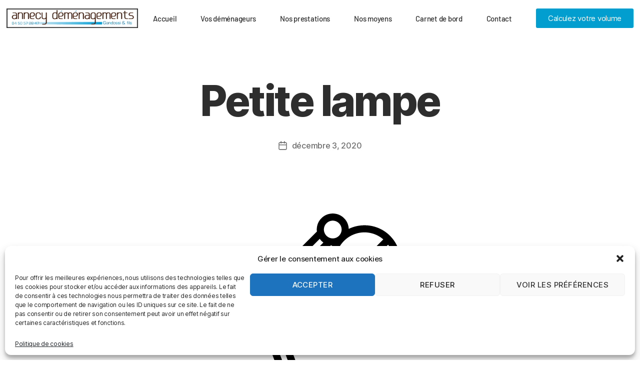

--- FILE ---
content_type: text/html; charset=UTF-8
request_url: https://www.annecy-demenagements-gandossi.com/meuble/petite-lampe/
body_size: 23242
content:

		<!DOCTYPE html>
<html lang="fr-FR">
<head>
	<meta charset="UTF-8">
	<meta name="viewport" content="width=device-width, initial-scale=1.0, viewport-fit=cover" />		<meta name='robots' content='index, follow, max-image-preview:large, max-snippet:-1, max-video-preview:-1' />
	<style>img:is([sizes="auto" i], [sizes^="auto," i]) { contain-intrinsic-size: 3000px 1500px }</style>
	
	<!-- This site is optimized with the Yoast SEO plugin v24.9 - https://yoast.com/wordpress/plugins/seo/ -->
	<title>Petite lampe - Annecy Déménagement</title>
	<meta name="description" content="Déménagement Annecy - Haute-Savoie (74) avec Annecy Déménagements (Gandossi &amp; Fils, depuis 1960) : déménagez à prix maîtrisé en France et dans toute l&#039;UE" />
	<link rel="canonical" href="https://www.annecy-demenagements-gandossi.com/meuble/petite-lampe/" />
	<meta property="og:locale" content="fr_FR" />
	<meta property="og:type" content="article" />
	<meta property="og:title" content="Petite lampe - Annecy Déménagement" />
	<meta property="og:description" content="Déménagement Annecy - Haute-Savoie (74) avec Annecy Déménagements (Gandossi &amp; Fils, depuis 1960) : déménagez à prix maîtrisé en France et dans toute l&#039;UE" />
	<meta property="og:url" content="https://www.annecy-demenagements-gandossi.com/meuble/petite-lampe/" />
	<meta property="og:site_name" content="Annecy Déménagement" />
	<meta property="article:modified_time" content="2025-11-28T18:46:12+00:00" />
	<meta property="og:image" content="https://www.annecy-demenagements-gandossi.com/wp-content/uploads/2020/12/DESK-LAMP.png" />
	<meta property="og:image:width" content="512" />
	<meta property="og:image:height" content="512" />
	<meta property="og:image:type" content="image/png" />
	<meta name="twitter:card" content="summary_large_image" />
	<script type="application/ld+json" class="yoast-schema-graph">{"@context":"https://schema.org","@graph":[{"@type":"WebPage","@id":"https://www.annecy-demenagements-gandossi.com/meuble/petite-lampe/","url":"https://www.annecy-demenagements-gandossi.com/meuble/petite-lampe/","name":"Petite lampe - Annecy Déménagement","isPartOf":{"@id":"https://www.annecy-demenagements-gandossi.com/#website"},"primaryImageOfPage":{"@id":"https://www.annecy-demenagements-gandossi.com/meuble/petite-lampe/#primaryimage"},"image":{"@id":"https://www.annecy-demenagements-gandossi.com/meuble/petite-lampe/#primaryimage"},"thumbnailUrl":"https://www.annecy-demenagements-gandossi.com/wp-content/uploads/2020/12/DESK-LAMP.png","datePublished":"2020-12-03T13:21:31+00:00","dateModified":"2025-11-28T18:46:12+00:00","description":"Déménagement Annecy - Haute-Savoie (74) avec Annecy Déménagements (Gandossi & Fils, depuis 1960) : déménagez à prix maîtrisé en France et dans toute l'UE","breadcrumb":{"@id":"https://www.annecy-demenagements-gandossi.com/meuble/petite-lampe/#breadcrumb"},"inLanguage":"fr-FR","potentialAction":[{"@type":"ReadAction","target":["https://www.annecy-demenagements-gandossi.com/meuble/petite-lampe/"]}]},{"@type":"ImageObject","inLanguage":"fr-FR","@id":"https://www.annecy-demenagements-gandossi.com/meuble/petite-lampe/#primaryimage","url":"https://www.annecy-demenagements-gandossi.com/wp-content/uploads/2020/12/DESK-LAMP.png","contentUrl":"https://www.annecy-demenagements-gandossi.com/wp-content/uploads/2020/12/DESK-LAMP.png","width":512,"height":512},{"@type":"BreadcrumbList","@id":"https://www.annecy-demenagements-gandossi.com/meuble/petite-lampe/#breadcrumb","itemListElement":[{"@type":"ListItem","position":1,"name":"Accueil","item":"https://www.annecy-demenagements-gandossi.com/"},{"@type":"ListItem","position":2,"name":"Petite lampe"}]},{"@type":"WebSite","@id":"https://www.annecy-demenagements-gandossi.com/#website","url":"https://www.annecy-demenagements-gandossi.com/","name":"Annecy Déménagement","description":"Déménagement Annecy - Haute-Savoie (74) avec Annecy Déménagements (Gandossi &amp; Fils, depuis 1960) : déménagez à prix maîtrisé en France et dans toute l&#039;UE","publisher":{"@id":"https://www.annecy-demenagements-gandossi.com/#organization"},"potentialAction":[{"@type":"SearchAction","target":{"@type":"EntryPoint","urlTemplate":"https://www.annecy-demenagements-gandossi.com/?s={search_term_string}"},"query-input":{"@type":"PropertyValueSpecification","valueRequired":true,"valueName":"search_term_string"}}],"inLanguage":"fr-FR"},{"@type":"Organization","@id":"https://www.annecy-demenagements-gandossi.com/#organization","name":"Annecy Déménagement Gandossi","url":"https://www.annecy-demenagements-gandossi.com/","logo":{"@type":"ImageObject","inLanguage":"fr-FR","@id":"https://www.annecy-demenagements-gandossi.com/#/schema/logo/image/","url":"https://www.annecy-demenagements-gandossi.com/wp-content/uploads/2020/10/s5_logo.png","contentUrl":"https://www.annecy-demenagements-gandossi.com/wp-content/uploads/2020/10/s5_logo.png","width":670,"height":100,"caption":"Annecy Déménagement Gandossi"},"image":{"@id":"https://www.annecy-demenagements-gandossi.com/#/schema/logo/image/"}}]}</script>
	<!-- / Yoast SEO plugin. -->


<link rel='dns-prefetch' href='//www.googletagmanager.com' />

<link rel="alternate" type="application/rss+xml" title="Annecy Déménagement &raquo; Flux" href="https://www.annecy-demenagements-gandossi.com/feed/" />
<link rel="alternate" type="application/rss+xml" title="Annecy Déménagement &raquo; Flux des commentaires" href="https://www.annecy-demenagements-gandossi.com/comments/feed/" />
<link rel='stylesheet' id='sina-morphing-anim-css' href='https://www.annecy-demenagements-gandossi.com/wp-content/plugins/dethemekit-for-elementor/includes/ext/sina/assets/css/sina-morphing.min.css?ver=2.1.10' media='all' />
<link rel='stylesheet' id='de-scroll-animation-css-css' href='https://www.annecy-demenagements-gandossi.com/wp-content/plugins/dethemekit-for-elementor/includes/ext/sina/assets/css/de-scroll-animation.css?ver=2.1.10' media='all' />
<link rel='stylesheet' id='de-reveal-animation-css-css' href='https://www.annecy-demenagements-gandossi.com/wp-content/plugins/dethemekit-for-elementor/includes/ext/sina/assets/css/de-reveal-animation.css?ver=2.1.10' media='all' />
<link rel='stylesheet' id='de-curtain-animation-revealer-css' href='https://www.annecy-demenagements-gandossi.com/wp-content/plugins/dethemekit-for-elementor/includes/ext/sina/assets/css/revealer.css?ver=2.1.10' media='all' />
<link rel='stylesheet' id='de-reveal-curtain-animation-css-css' href='https://www.annecy-demenagements-gandossi.com/wp-content/plugins/dethemekit-for-elementor/includes/ext/sina/assets/css/de-reveal-curtain-animation.css?ver=2.1.10' media='all' />
<link rel='stylesheet' id='de-reveal-letter-decolines-css-css' href='https://www.annecy-demenagements-gandossi.com/wp-content/plugins/dethemekit-for-elementor/includes/ext/sina/assets/css/letter/decolines.css?ver=2.1.10' media='all' />
<link rel='stylesheet' id='de-reveal-letter-normalize-css-css' href='https://www.annecy-demenagements-gandossi.com/wp-content/plugins/dethemekit-for-elementor/includes/ext/sina/assets/css/letter/normalize.css?ver=2.1.10' media='all' />
<link rel='stylesheet' id='de-reveal-letter-lettereffect-css-css' href='https://www.annecy-demenagements-gandossi.com/wp-content/plugins/dethemekit-for-elementor/includes/ext/sina/assets/css/letter/lettereffect.css?ver=2.1.10' media='all' />
<link rel='stylesheet' id='de-reveal-letter-pater-css-css' href='https://www.annecy-demenagements-gandossi.com/wp-content/plugins/dethemekit-for-elementor/includes/ext/sina/assets/css/letter/pater.css?ver=2.1.10' media='all' />
<link rel='stylesheet' id='de-staggering-animate-css' href='https://www.annecy-demenagements-gandossi.com/wp-content/plugins/dethemekit-for-elementor/includes/ext/sina/assets/css/de_staggering/animate.css?ver=2.1.10' media='all' />
<link rel='stylesheet' id='de-staggering-css-css' href='https://www.annecy-demenagements-gandossi.com/wp-content/plugins/dethemekit-for-elementor/includes/ext/sina/assets/css/de_staggering/de-staggering.css?ver=2.1.10' media='all' />
<style id='wp-emoji-styles-inline-css'>

	img.wp-smiley, img.emoji {
		display: inline !important;
		border: none !important;
		box-shadow: none !important;
		height: 1em !important;
		width: 1em !important;
		margin: 0 0.07em !important;
		vertical-align: -0.1em !important;
		background: none !important;
		padding: 0 !important;
	}
</style>
<link rel='stylesheet' id='wp-block-library-css' href='https://www.annecy-demenagements-gandossi.com/wp-includes/css/dist/block-library/style.min.css' media='all' />
<style id='classic-theme-styles-inline-css'>
/*! This file is auto-generated */
.wp-block-button__link{color:#fff;background-color:#32373c;border-radius:9999px;box-shadow:none;text-decoration:none;padding:calc(.667em + 2px) calc(1.333em + 2px);font-size:1.125em}.wp-block-file__button{background:#32373c;color:#fff;text-decoration:none}
</style>
<style id='global-styles-inline-css'>
:root{--wp--preset--aspect-ratio--square: 1;--wp--preset--aspect-ratio--4-3: 4/3;--wp--preset--aspect-ratio--3-4: 3/4;--wp--preset--aspect-ratio--3-2: 3/2;--wp--preset--aspect-ratio--2-3: 2/3;--wp--preset--aspect-ratio--16-9: 16/9;--wp--preset--aspect-ratio--9-16: 9/16;--wp--preset--color--black: #000000;--wp--preset--color--cyan-bluish-gray: #abb8c3;--wp--preset--color--white: #ffffff;--wp--preset--color--pale-pink: #f78da7;--wp--preset--color--vivid-red: #cf2e2e;--wp--preset--color--luminous-vivid-orange: #ff6900;--wp--preset--color--luminous-vivid-amber: #fcb900;--wp--preset--color--light-green-cyan: #7bdcb5;--wp--preset--color--vivid-green-cyan: #00d084;--wp--preset--color--pale-cyan-blue: #8ed1fc;--wp--preset--color--vivid-cyan-blue: #0693e3;--wp--preset--color--vivid-purple: #9b51e0;--wp--preset--color--accent: #e22658;--wp--preset--color--primary: #000000;--wp--preset--color--secondary: #6d6d6d;--wp--preset--color--subtle-background: #dbdbdb;--wp--preset--color--background: #ffffff;--wp--preset--gradient--vivid-cyan-blue-to-vivid-purple: linear-gradient(135deg,rgba(6,147,227,1) 0%,rgb(155,81,224) 100%);--wp--preset--gradient--light-green-cyan-to-vivid-green-cyan: linear-gradient(135deg,rgb(122,220,180) 0%,rgb(0,208,130) 100%);--wp--preset--gradient--luminous-vivid-amber-to-luminous-vivid-orange: linear-gradient(135deg,rgba(252,185,0,1) 0%,rgba(255,105,0,1) 100%);--wp--preset--gradient--luminous-vivid-orange-to-vivid-red: linear-gradient(135deg,rgba(255,105,0,1) 0%,rgb(207,46,46) 100%);--wp--preset--gradient--very-light-gray-to-cyan-bluish-gray: linear-gradient(135deg,rgb(238,238,238) 0%,rgb(169,184,195) 100%);--wp--preset--gradient--cool-to-warm-spectrum: linear-gradient(135deg,rgb(74,234,220) 0%,rgb(151,120,209) 20%,rgb(207,42,186) 40%,rgb(238,44,130) 60%,rgb(251,105,98) 80%,rgb(254,248,76) 100%);--wp--preset--gradient--blush-light-purple: linear-gradient(135deg,rgb(255,206,236) 0%,rgb(152,150,240) 100%);--wp--preset--gradient--blush-bordeaux: linear-gradient(135deg,rgb(254,205,165) 0%,rgb(254,45,45) 50%,rgb(107,0,62) 100%);--wp--preset--gradient--luminous-dusk: linear-gradient(135deg,rgb(255,203,112) 0%,rgb(199,81,192) 50%,rgb(65,88,208) 100%);--wp--preset--gradient--pale-ocean: linear-gradient(135deg,rgb(255,245,203) 0%,rgb(182,227,212) 50%,rgb(51,167,181) 100%);--wp--preset--gradient--electric-grass: linear-gradient(135deg,rgb(202,248,128) 0%,rgb(113,206,126) 100%);--wp--preset--gradient--midnight: linear-gradient(135deg,rgb(2,3,129) 0%,rgb(40,116,252) 100%);--wp--preset--font-size--small: 18px;--wp--preset--font-size--medium: 20px;--wp--preset--font-size--large: 26.25px;--wp--preset--font-size--x-large: 42px;--wp--preset--font-size--normal: 21px;--wp--preset--font-size--larger: 32px;--wp--preset--spacing--20: 0.44rem;--wp--preset--spacing--30: 0.67rem;--wp--preset--spacing--40: 1rem;--wp--preset--spacing--50: 1.5rem;--wp--preset--spacing--60: 2.25rem;--wp--preset--spacing--70: 3.38rem;--wp--preset--spacing--80: 5.06rem;--wp--preset--shadow--natural: 6px 6px 9px rgba(0, 0, 0, 0.2);--wp--preset--shadow--deep: 12px 12px 50px rgba(0, 0, 0, 0.4);--wp--preset--shadow--sharp: 6px 6px 0px rgba(0, 0, 0, 0.2);--wp--preset--shadow--outlined: 6px 6px 0px -3px rgba(255, 255, 255, 1), 6px 6px rgba(0, 0, 0, 1);--wp--preset--shadow--crisp: 6px 6px 0px rgba(0, 0, 0, 1);}:where(.is-layout-flex){gap: 0.5em;}:where(.is-layout-grid){gap: 0.5em;}body .is-layout-flex{display: flex;}.is-layout-flex{flex-wrap: wrap;align-items: center;}.is-layout-flex > :is(*, div){margin: 0;}body .is-layout-grid{display: grid;}.is-layout-grid > :is(*, div){margin: 0;}:where(.wp-block-columns.is-layout-flex){gap: 2em;}:where(.wp-block-columns.is-layout-grid){gap: 2em;}:where(.wp-block-post-template.is-layout-flex){gap: 1.25em;}:where(.wp-block-post-template.is-layout-grid){gap: 1.25em;}.has-black-color{color: var(--wp--preset--color--black) !important;}.has-cyan-bluish-gray-color{color: var(--wp--preset--color--cyan-bluish-gray) !important;}.has-white-color{color: var(--wp--preset--color--white) !important;}.has-pale-pink-color{color: var(--wp--preset--color--pale-pink) !important;}.has-vivid-red-color{color: var(--wp--preset--color--vivid-red) !important;}.has-luminous-vivid-orange-color{color: var(--wp--preset--color--luminous-vivid-orange) !important;}.has-luminous-vivid-amber-color{color: var(--wp--preset--color--luminous-vivid-amber) !important;}.has-light-green-cyan-color{color: var(--wp--preset--color--light-green-cyan) !important;}.has-vivid-green-cyan-color{color: var(--wp--preset--color--vivid-green-cyan) !important;}.has-pale-cyan-blue-color{color: var(--wp--preset--color--pale-cyan-blue) !important;}.has-vivid-cyan-blue-color{color: var(--wp--preset--color--vivid-cyan-blue) !important;}.has-vivid-purple-color{color: var(--wp--preset--color--vivid-purple) !important;}.has-black-background-color{background-color: var(--wp--preset--color--black) !important;}.has-cyan-bluish-gray-background-color{background-color: var(--wp--preset--color--cyan-bluish-gray) !important;}.has-white-background-color{background-color: var(--wp--preset--color--white) !important;}.has-pale-pink-background-color{background-color: var(--wp--preset--color--pale-pink) !important;}.has-vivid-red-background-color{background-color: var(--wp--preset--color--vivid-red) !important;}.has-luminous-vivid-orange-background-color{background-color: var(--wp--preset--color--luminous-vivid-orange) !important;}.has-luminous-vivid-amber-background-color{background-color: var(--wp--preset--color--luminous-vivid-amber) !important;}.has-light-green-cyan-background-color{background-color: var(--wp--preset--color--light-green-cyan) !important;}.has-vivid-green-cyan-background-color{background-color: var(--wp--preset--color--vivid-green-cyan) !important;}.has-pale-cyan-blue-background-color{background-color: var(--wp--preset--color--pale-cyan-blue) !important;}.has-vivid-cyan-blue-background-color{background-color: var(--wp--preset--color--vivid-cyan-blue) !important;}.has-vivid-purple-background-color{background-color: var(--wp--preset--color--vivid-purple) !important;}.has-black-border-color{border-color: var(--wp--preset--color--black) !important;}.has-cyan-bluish-gray-border-color{border-color: var(--wp--preset--color--cyan-bluish-gray) !important;}.has-white-border-color{border-color: var(--wp--preset--color--white) !important;}.has-pale-pink-border-color{border-color: var(--wp--preset--color--pale-pink) !important;}.has-vivid-red-border-color{border-color: var(--wp--preset--color--vivid-red) !important;}.has-luminous-vivid-orange-border-color{border-color: var(--wp--preset--color--luminous-vivid-orange) !important;}.has-luminous-vivid-amber-border-color{border-color: var(--wp--preset--color--luminous-vivid-amber) !important;}.has-light-green-cyan-border-color{border-color: var(--wp--preset--color--light-green-cyan) !important;}.has-vivid-green-cyan-border-color{border-color: var(--wp--preset--color--vivid-green-cyan) !important;}.has-pale-cyan-blue-border-color{border-color: var(--wp--preset--color--pale-cyan-blue) !important;}.has-vivid-cyan-blue-border-color{border-color: var(--wp--preset--color--vivid-cyan-blue) !important;}.has-vivid-purple-border-color{border-color: var(--wp--preset--color--vivid-purple) !important;}.has-vivid-cyan-blue-to-vivid-purple-gradient-background{background: var(--wp--preset--gradient--vivid-cyan-blue-to-vivid-purple) !important;}.has-light-green-cyan-to-vivid-green-cyan-gradient-background{background: var(--wp--preset--gradient--light-green-cyan-to-vivid-green-cyan) !important;}.has-luminous-vivid-amber-to-luminous-vivid-orange-gradient-background{background: var(--wp--preset--gradient--luminous-vivid-amber-to-luminous-vivid-orange) !important;}.has-luminous-vivid-orange-to-vivid-red-gradient-background{background: var(--wp--preset--gradient--luminous-vivid-orange-to-vivid-red) !important;}.has-very-light-gray-to-cyan-bluish-gray-gradient-background{background: var(--wp--preset--gradient--very-light-gray-to-cyan-bluish-gray) !important;}.has-cool-to-warm-spectrum-gradient-background{background: var(--wp--preset--gradient--cool-to-warm-spectrum) !important;}.has-blush-light-purple-gradient-background{background: var(--wp--preset--gradient--blush-light-purple) !important;}.has-blush-bordeaux-gradient-background{background: var(--wp--preset--gradient--blush-bordeaux) !important;}.has-luminous-dusk-gradient-background{background: var(--wp--preset--gradient--luminous-dusk) !important;}.has-pale-ocean-gradient-background{background: var(--wp--preset--gradient--pale-ocean) !important;}.has-electric-grass-gradient-background{background: var(--wp--preset--gradient--electric-grass) !important;}.has-midnight-gradient-background{background: var(--wp--preset--gradient--midnight) !important;}.has-small-font-size{font-size: var(--wp--preset--font-size--small) !important;}.has-medium-font-size{font-size: var(--wp--preset--font-size--medium) !important;}.has-large-font-size{font-size: var(--wp--preset--font-size--large) !important;}.has-x-large-font-size{font-size: var(--wp--preset--font-size--x-large) !important;}
:where(.wp-block-post-template.is-layout-flex){gap: 1.25em;}:where(.wp-block-post-template.is-layout-grid){gap: 1.25em;}
:where(.wp-block-columns.is-layout-flex){gap: 2em;}:where(.wp-block-columns.is-layout-grid){gap: 2em;}
:root :where(.wp-block-pullquote){font-size: 1.5em;line-height: 1.6;}
</style>
<link rel='stylesheet' id='netdev-footer-css' href='https://www.annecy-demenagements-gandossi.com/wp-content/plugins/netdev-footer/public/styles/netdev-footer.css' media='all' />
<link rel='stylesheet' id='cmplz-general-css' href='https://www.annecy-demenagements-gandossi.com/wp-content/plugins/complianz-gdpr/assets/css/cookieblocker.min.css?ver=1744795392' media='all' />
<link rel='stylesheet' id='chld_thm_cfg_parent-css' href='https://www.annecy-demenagements-gandossi.com/wp-content/themes/twentytwenty/style.css' media='all' />
<link rel='stylesheet' id='twentytwenty-style-css' href='https://www.annecy-demenagements-gandossi.com/wp-content/themes/twentytwenty-child/style.css?ver=1.5.1605604356' media='all' />
<style id='twentytwenty-style-inline-css'>
.color-accent,.color-accent-hover:hover,.color-accent-hover:focus,:root .has-accent-color,.has-drop-cap:not(:focus):first-letter,.wp-block-button.is-style-outline,a { color: #e22658; }blockquote,.border-color-accent,.border-color-accent-hover:hover,.border-color-accent-hover:focus { border-color: #e22658; }button,.button,.faux-button,.wp-block-button__link,.wp-block-file .wp-block-file__button,input[type="button"],input[type="reset"],input[type="submit"],.bg-accent,.bg-accent-hover:hover,.bg-accent-hover:focus,:root .has-accent-background-color,.comment-reply-link { background-color: #e22658; }.fill-children-accent,.fill-children-accent * { fill: #e22658; }:root .has-background-color,button,.button,.faux-button,.wp-block-button__link,.wp-block-file__button,input[type="button"],input[type="reset"],input[type="submit"],.wp-block-button,.comment-reply-link,.has-background.has-primary-background-color:not(.has-text-color),.has-background.has-primary-background-color *:not(.has-text-color),.has-background.has-accent-background-color:not(.has-text-color),.has-background.has-accent-background-color *:not(.has-text-color) { color: #ffffff; }:root .has-background-background-color { background-color: #ffffff; }body,.entry-title a,:root .has-primary-color { color: #000000; }:root .has-primary-background-color { background-color: #000000; }cite,figcaption,.wp-caption-text,.post-meta,.entry-content .wp-block-archives li,.entry-content .wp-block-categories li,.entry-content .wp-block-latest-posts li,.wp-block-latest-comments__comment-date,.wp-block-latest-posts__post-date,.wp-block-embed figcaption,.wp-block-image figcaption,.wp-block-pullquote cite,.comment-metadata,.comment-respond .comment-notes,.comment-respond .logged-in-as,.pagination .dots,.entry-content hr:not(.has-background),hr.styled-separator,:root .has-secondary-color { color: #6d6d6d; }:root .has-secondary-background-color { background-color: #6d6d6d; }pre,fieldset,input,textarea,table,table *,hr { border-color: #dbdbdb; }caption,code,code,kbd,samp,.wp-block-table.is-style-stripes tbody tr:nth-child(odd),:root .has-subtle-background-background-color { background-color: #dbdbdb; }.wp-block-table.is-style-stripes { border-bottom-color: #dbdbdb; }.wp-block-latest-posts.is-grid li { border-top-color: #dbdbdb; }:root .has-subtle-background-color { color: #dbdbdb; }body:not(.overlay-header) .primary-menu > li > a,body:not(.overlay-header) .primary-menu > li > .icon,.modal-menu a,.footer-menu a, .footer-widgets a:where(:not(.wp-block-button__link)),#site-footer .wp-block-button.is-style-outline,.wp-block-pullquote:before,.singular:not(.overlay-header) .entry-header a,.archive-header a,.header-footer-group .color-accent,.header-footer-group .color-accent-hover:hover { color: #cd2653; }.social-icons a,#site-footer button:not(.toggle),#site-footer .button,#site-footer .faux-button,#site-footer .wp-block-button__link,#site-footer .wp-block-file__button,#site-footer input[type="button"],#site-footer input[type="reset"],#site-footer input[type="submit"] { background-color: #cd2653; }.header-footer-group,body:not(.overlay-header) #site-header .toggle,.menu-modal .toggle { color: #000000; }body:not(.overlay-header) .primary-menu ul { background-color: #000000; }body:not(.overlay-header) .primary-menu > li > ul:after { border-bottom-color: #000000; }body:not(.overlay-header) .primary-menu ul ul:after { border-left-color: #000000; }.site-description,body:not(.overlay-header) .toggle-inner .toggle-text,.widget .post-date,.widget .rss-date,.widget_archive li,.widget_categories li,.widget cite,.widget_pages li,.widget_meta li,.widget_nav_menu li,.powered-by-wordpress,.footer-credits .privacy-policy,.to-the-top,.singular .entry-header .post-meta,.singular:not(.overlay-header) .entry-header .post-meta a { color: #6d6d6d; }.header-footer-group pre,.header-footer-group fieldset,.header-footer-group input,.header-footer-group textarea,.header-footer-group table,.header-footer-group table *,.footer-nav-widgets-wrapper,#site-footer,.menu-modal nav *,.footer-widgets-outer-wrapper,.footer-top { border-color: #dcd7ca; }.header-footer-group table caption,body:not(.overlay-header) .header-inner .toggle-wrapper::before { background-color: #dcd7ca; }
</style>
<link rel='stylesheet' id='twentytwenty-print-style-css' href='https://www.annecy-demenagements-gandossi.com/wp-content/themes/twentytwenty/print.css?ver=1.5.1605604356' media='print' />
<link rel='stylesheet' id='chld_thm_cfg_separate-css' href='https://www.annecy-demenagements-gandossi.com/wp-content/themes/twentytwenty-child/ctc-style.css?ver=1.5.1605604356' media='all' />
<link rel='stylesheet' id='twentytwenty-fonts-css' href='https://www.annecy-demenagements-gandossi.com/wp-content/themes/twentytwenty/assets/css/font-inter.css?ver=1.5.1605604356' media='all' />
<link rel='stylesheet' id='font-awesome-css' href='https://www.annecy-demenagements-gandossi.com/wp-content/plugins/elementor/assets/lib/font-awesome/css/font-awesome.min.css?ver=4.7.0' media='all' />
<link rel='stylesheet' id='simple-line-icons-wl-css' href='https://www.annecy-demenagements-gandossi.com/wp-content/plugins/dethemekit-for-elementor/assets/css/simple-line-icons.css?ver=2.1.10' media='all' />
<link rel='stylesheet' id='htflexboxgrid-css' href='https://www.annecy-demenagements-gandossi.com/wp-content/plugins/dethemekit-for-elementor/assets/css/htflexboxgrid.css?ver=2.1.10' media='all' />
<link rel='stylesheet' id='slick-css' href='https://www.annecy-demenagements-gandossi.com/wp-content/plugins/dethemekit-for-elementor/assets/css/slick.css?ver=2.1.10' media='all' />
<link rel='stylesheet' id='dethemekit-widgets-css' href='https://www.annecy-demenagements-gandossi.com/wp-content/plugins/dethemekit-for-elementor/assets/css/dethemekit-widgets.css?ver=2.1.10' media='all' />
<style id='dethemekit-widgets-inline-css'>
.woocommerce #respond input#submit.alt, .woocommerce a.button.alt, .woocommerce button.button.alt, .woocommerce input.button.alt,.woocommerce #respond input#submit.alt:hover, .woocommerce a.button.alt:hover, .woocommerce button.button.alt:hover, .woocommerce input.button.alt:hover,.woocommerce a.button,.woocommerce a.button:hover,.woocommerce button.button,.woocommerce button.button:hover,.woocommerce a.remove:hover,.woocommerce a.button.wc-backward,.woocommerce a.button.wc-backward:hover{background-color:#2E2E2E}.woocommerce #respond input#submit.alt, .woocommerce a.button.alt, .woocommerce button.button.alt, .woocommerce input.button.alt,.woocommerce #respond input#submit.alt:hover, .woocommerce a.button.alt:hover, .woocommerce button.button.alt:hover, .woocommerce input.button.alt:hover,.woocommerce a.button,.woocommerce a.button:hover,.woocommerce button.button,.woocommerce button.button:hover, .woocommerce a.button.wc-backward,.woocommerce button.button:disabled, .woocommerce button.button:disabled[disabled],.woocommerce .cart-collaterals .cart_totals .wc-proceed-to-checkout a.wc-forward{color:#039ED0}.woocommerce a.remove{color:#2E2E2E !important}.woocommerce .woocommerce-cart-form a.button, .woocommerce .woocommerce-cart-form button.button[type="submit"], .woocommerce .cart-collaterals a.checkout-button, .woocommerce .return-to-shop a.button.wc-backward{border:1px  }.woocommerce-info,.woocommerce-message,.woocommerce-error{border-top-color:#039ED0}.woocommerce-info::before,.woocommerce-message::before,.woocommerce-error::before{color:#039ED0 !important}{color:#F9F7F5 !important}{color:#F9F7F5 !important}{color:#F9F7F5 !important}{color:#F9F7F5 !important}h1, h2, h3, h4, h5, h6{color:#2E2E2E}body, a{color:#000000}
</style>
<link rel='stylesheet' id='dethemekit-de-carousel-css' href='https://www.annecy-demenagements-gandossi.com/wp-content/plugins/dethemekit-for-elementor/assets/css/dethemekit-de-carousel.css?ver=2.1.10' media='all' />
<link rel='stylesheet' id='elementor-frontend-css' href='https://www.annecy-demenagements-gandossi.com/wp-content/plugins/elementor/assets/css/frontend.min.css?ver=3.34.0' media='all' />
<link rel='stylesheet' id='widget-image-css' href='https://www.annecy-demenagements-gandossi.com/wp-content/plugins/elementor/assets/css/widget-image.min.css?ver=3.34.0' media='all' />
<link rel='stylesheet' id='widget-nav-menu-css' href='https://www.annecy-demenagements-gandossi.com/wp-content/plugins/elementor-pro/assets/css/widget-nav-menu.min.css?ver=3.28.2' media='all' />
<link rel='stylesheet' id='e-sticky-css' href='https://www.annecy-demenagements-gandossi.com/wp-content/plugins/elementor-pro/assets/css/modules/sticky.min.css?ver=3.28.2' media='all' />
<link rel='stylesheet' id='widget-divider-css' href='https://www.annecy-demenagements-gandossi.com/wp-content/plugins/elementor/assets/css/widget-divider.min.css?ver=3.34.0' media='all' />
<link rel='stylesheet' id='widget-icon-box-css' href='https://www.annecy-demenagements-gandossi.com/wp-content/plugins/elementor/assets/css/widget-icon-box.min.css?ver=3.34.0' media='all' />
<link rel='stylesheet' id='elementor-icons-css' href='https://www.annecy-demenagements-gandossi.com/wp-content/plugins/elementor/assets/lib/eicons/css/elementor-icons.min.css?ver=5.45.0' media='all' />
<link rel='stylesheet' id='elementor-post-6-css' href='https://www.annecy-demenagements-gandossi.com/wp-content/uploads/elementor/css/post-6.css?ver=1767626949' media='all' />
<link rel='stylesheet' id='de-sticky-frontend-css' href='https://www.annecy-demenagements-gandossi.com/wp-content/plugins/dethemekit-for-elementor/assets/css/de-sticky-frontend.css?ver=2.1.10' media='all' />
<link rel='stylesheet' id='de-product-display-css' href='https://www.annecy-demenagements-gandossi.com/wp-content/plugins/dethemekit-for-elementor/assets/css/de-product-display.css?ver=2.1.10' media='all' />
<link rel='stylesheet' id='elementor-post-96-css' href='https://www.annecy-demenagements-gandossi.com/wp-content/uploads/elementor/css/post-96.css?ver=1767688899' media='all' />
<link rel='stylesheet' id='elementor-post-69-css' href='https://www.annecy-demenagements-gandossi.com/wp-content/uploads/elementor/css/post-69.css?ver=1767626949' media='all' />
<link rel='stylesheet' id='tablepress-default-css' href='https://www.annecy-demenagements-gandossi.com/wp-content/plugins/tablepress/css/build/default.css?ver=3.1.1' media='all' />
<link rel='stylesheet' id='ecs-styles-css' href='https://www.annecy-demenagements-gandossi.com/wp-content/plugins/dethemekit-for-elementor/assets/css/de_loop/ecs-style.css?ver=2.1.10' media='all' />
<link rel='stylesheet' id='elementor-gf-local-roboto-css' href='https://www.annecy-demenagements-gandossi.com/wp-content/uploads/elementor/google-fonts/css/roboto.css?ver=1744795807' media='all' />
<link rel='stylesheet' id='elementor-gf-local-robotoslab-css' href='https://www.annecy-demenagements-gandossi.com/wp-content/uploads/elementor/google-fonts/css/robotoslab.css?ver=1744795750' media='all' />
<link rel='stylesheet' id='elementor-gf-local-barlow-css' href='https://www.annecy-demenagements-gandossi.com/wp-content/uploads/elementor/google-fonts/css/barlow.css?ver=1744795763' media='all' />
<script src="https://www.annecy-demenagements-gandossi.com/wp-content/plugins/dethemekit-for-elementor/assets/js/jquery-1.12.4-wp.js" id="jquery-js"></script>
<script src="https://www.annecy-demenagements-gandossi.com/wp-content/plugins/dethemekit-for-elementor/assets/js/jquery-migrate-1.4.1-wp.js" id="jquery-migrate-js"></script>
<script id="dtk_ajax_load-js-extra">
var ecs_ajax_params = {"ajaxurl":"https:\/\/www.annecy-demenagements-gandossi.com\/wp-admin\/admin-ajax.php","posts":"{\"page\":0,\"meuble\":\"petite-lampe\",\"post_type\":\"meuble\",\"name\":\"petite-lampe\",\"error\":\"\",\"m\":\"\",\"p\":0,\"post_parent\":\"\",\"subpost\":\"\",\"subpost_id\":\"\",\"attachment\":\"\",\"attachment_id\":0,\"pagename\":\"\",\"page_id\":0,\"second\":\"\",\"minute\":\"\",\"hour\":\"\",\"day\":0,\"monthnum\":0,\"year\":0,\"w\":0,\"category_name\":\"\",\"tag\":\"\",\"cat\":\"\",\"tag_id\":\"\",\"author\":\"\",\"author_name\":\"\",\"feed\":\"\",\"tb\":\"\",\"paged\":0,\"meta_key\":\"\",\"meta_value\":\"\",\"preview\":\"\",\"s\":\"\",\"sentence\":\"\",\"title\":\"\",\"fields\":\"all\",\"menu_order\":\"\",\"embed\":\"\",\"category__in\":[],\"category__not_in\":[],\"category__and\":[],\"post__in\":[],\"post__not_in\":[],\"post_name__in\":[],\"tag__in\":[],\"tag__not_in\":[],\"tag__and\":[],\"tag_slug__in\":[],\"tag_slug__and\":[],\"post_parent__in\":[],\"post_parent__not_in\":[],\"author__in\":[],\"author__not_in\":[],\"search_columns\":[],\"ignore_sticky_posts\":false,\"suppress_filters\":false,\"cache_results\":true,\"update_post_term_cache\":true,\"update_menu_item_cache\":false,\"lazy_load_term_meta\":true,\"update_post_meta_cache\":true,\"posts_per_page\":10,\"nopaging\":false,\"comments_per_page\":\"50\",\"no_found_rows\":false,\"order\":\"DESC\"}"};
</script>
<script src="https://www.annecy-demenagements-gandossi.com/wp-content/plugins/dethemekit-for-elementor/assets/js/de_loop/ecs_ajax_pagination.js?ver=2.1.10" id="dtk_ajax_load-js"></script>
<script src="https://www.annecy-demenagements-gandossi.com/wp-content/plugins/dethemekit-for-elementor/assets/js/de_loop/ecs.js?ver=2.1.10" id="ecs-script-js"></script>
<link rel="https://api.w.org/" href="https://www.annecy-demenagements-gandossi.com/wp-json/" /><link rel="alternate" title="JSON" type="application/json" href="https://www.annecy-demenagements-gandossi.com/wp-json/wp/v2/meuble/560" /><link rel="EditURI" type="application/rsd+xml" title="RSD" href="https://www.annecy-demenagements-gandossi.com/xmlrpc.php?rsd" />
<link rel='shortlink' href='https://www.annecy-demenagements-gandossi.com/?p=560' />
<link rel="alternate" title="oEmbed (JSON)" type="application/json+oembed" href="https://www.annecy-demenagements-gandossi.com/wp-json/oembed/1.0/embed?url=https%3A%2F%2Fwww.annecy-demenagements-gandossi.com%2Fmeuble%2Fpetite-lampe%2F" />
<link rel="alternate" title="oEmbed (XML)" type="text/xml+oembed" href="https://www.annecy-demenagements-gandossi.com/wp-json/oembed/1.0/embed?url=https%3A%2F%2Fwww.annecy-demenagements-gandossi.com%2Fmeuble%2Fpetite-lampe%2F&#038;format=xml" />
<meta name="generator" content="Site Kit by Google 1.150.0" />			<style>.cmplz-hidden {
					display: none !important;
				}</style>	<script>document.documentElement.className = document.documentElement.className.replace( 'no-js', 'js' );</script>
	<meta name="generator" content="Elementor 3.34.0; features: additional_custom_breakpoints; settings: css_print_method-external, google_font-enabled, font_display-auto">
<script src="https://cdn.jsdelivr.net/npm/flatpickr/dist/l10n/fr.js"></script>
<script>
document.addEventListener("DOMContentLoaded", () => {
	const pickers = document.querySelectorAll(".flatpickr-input");
	pickers.forEach((picker) => flatpickr(picker, { locale: fr.French }));
});
</script>
<!-- Matomo -->
<script type="text/plain" data-service="matomo" data-category="statistics">
  var _paq = window._paq = window._paq || [];
  /* tracker methods like "setCustomDimension" should be called before "trackPageView" */
  _paq.push(['trackPageView']);
  _paq.push(['enableLinkTracking']);
  (function() {
    var u="https://matomo.netdev.ws/";
    _paq.push(['setTrackerUrl', u+'matomo.php']);
    _paq.push(['setSiteId', '16']);
    var d=document, g=d.createElement('script'), s=d.getElementsByTagName('script')[0];
    g.async=true; g.src=u+'matomo.js'; s.parentNode.insertBefore(g,s);
  })();
</script>
<!-- End Matomo Code -->

<style>.recentcomments a{display:inline !important;padding:0 !important;margin:0 !important;}</style>			<style>
				.e-con.e-parent:nth-of-type(n+4):not(.e-lazyloaded):not(.e-no-lazyload),
				.e-con.e-parent:nth-of-type(n+4):not(.e-lazyloaded):not(.e-no-lazyload) * {
					background-image: none !important;
				}
				@media screen and (max-height: 1024px) {
					.e-con.e-parent:nth-of-type(n+3):not(.e-lazyloaded):not(.e-no-lazyload),
					.e-con.e-parent:nth-of-type(n+3):not(.e-lazyloaded):not(.e-no-lazyload) * {
						background-image: none !important;
					}
				}
				@media screen and (max-height: 640px) {
					.e-con.e-parent:nth-of-type(n+2):not(.e-lazyloaded):not(.e-no-lazyload),
					.e-con.e-parent:nth-of-type(n+2):not(.e-lazyloaded):not(.e-no-lazyload) * {
						background-image: none !important;
					}
				}
			</style>
			<style id="custom-background-css">
body.custom-background { background-color: #ffffff; }
</style>
	<link rel="icon" href="https://www.annecy-demenagements-gandossi.com/wp-content/uploads/2021/02/favicon-ad.png" sizes="32x32" />
<link rel="icon" href="https://www.annecy-demenagements-gandossi.com/wp-content/uploads/2021/02/favicon-ad.png" sizes="192x192" />
<link rel="apple-touch-icon" href="https://www.annecy-demenagements-gandossi.com/wp-content/uploads/2021/02/favicon-ad.png" />
<meta name="msapplication-TileImage" content="https://www.annecy-demenagements-gandossi.com/wp-content/uploads/2021/02/favicon-ad.png" />
		<style id="wp-custom-css">
			/* WP FORM CUSTOM CSS START */
.wpforms-submit{
	font-size: 16px !important;
	font-weight: bold !important;
	  padding-top: 0px!important;
  padding-right: calc(14px + 5px)!important;
  padding: 0 19px !important;
background-color: rgb(3, 158, 208)!important;
height: 39px !important;
font-size: 16px !important;
	color: white !important;
	border-radius: 4px !important;
	transition: all 0.25s ease-in-out !important;
}
.wpforms-submit:hover{
	background-color: black !important;
	color: rgb(3, 158, 208)!important;
}

.wpforms-submit-container{text-align: center;}

.wpforms-field-label, .wpforms-field-label-inline{
	padding: 0px 0px 5px 0px !important;
	font-size: 16px !important;
font-weight: normal !important;
line-height: normal !important;
letter-spacing: 0 !important;
	font-family: "Inter var", -apple-system, BlinkMacSystemFont, "Helvetica Neue", Helvetica, sans-serif !important;;
}

/* WP FORM CUSTOM CSS STOP*/
.super-success{
	margin-bottom: 0!important;
}

.super-button-name{
	font-size: 16px !important;
	font-weight: bold !important;
}

#calculator_result_table{
	margin-top: 0 !important;
}

.table-check{
	color: green;
	
}

.tablepress th{
	text-align: center;
	width: 15% !important;
}

.tablepress td h5{
	text-align: center;
	margin: 10px 0;
}

.tablepress td{
	vertical-align: middle !important;
}

.tablepress thead, .tablepress tfoot th, .tablepress thead th{
	background-color: #039ED0 !important;
	color: white;
}

@media screen and (min-width: 768px){
	.dataTables_scrollHeadInner{
		display: block;
		margin-right: auto !important;
		margin-left: auto !important;
	}
}

@media screen and (min-width: 768px){
	.dataTables_scrollBody > table{
		display: block;
		margin-right: auto !important;
		margin-left: auto !important;
	}
}

@media screen and (min-width: 768px){
	.dataTables_wrapper .tablepress{
		margin: auto !important;
	}
}

@media screen and (max-width: 600px){
	#tablepress-1 tbody tr td{
		font-size: 14px !important;
	}
}

.calculateur_result textarea, .calculateur_total textarea{
	display: none !important;
}		</style>
		<noscript><style id="rocket-lazyload-nojs-css">.rll-youtube-player, [data-lazy-src]{display:none !important;}</style></noscript><meta name="generator" content="WP Rocket 3.18.3" data-wpr-features="wpr_lazyload_images wpr_lazyload_iframes wpr_preload_links wpr_desktop" /></head>
<body data-cmplz=1 class="wp-singular meuble-template-default single single-meuble postid-560 custom-background wp-custom-logo wp-embed-responsive wp-theme-twentytwenty wp-child-theme-twentytwenty-child singular enable-search-modal has-post-thumbnail has-single-pagination not-showing-comments show-avatars footer-top-visible reduced-spacing elementor-default elementor-kit-6">
<a class="skip-link screen-reader-text" href="#site-content">Aller au contenu</a>		<div data-rocket-location-hash="df7052f892495b5e9b1db27cb81bf669" data-elementor-type="header" data-elementor-id="96" class="elementor elementor-96 elementor-location-header" data-elementor-post-type="elementor_library">
					<section class="elementor-section elementor-top-section elementor-element elementor-element-6f1c9ea7 elementor-section-full_width elementor-section-height-default elementor-section-height-default" data-id="6f1c9ea7" data-element_type="section" id="header-theme" data-settings="{&quot;background_background&quot;:&quot;classic&quot;,&quot;sticky&quot;:&quot;top&quot;,&quot;sticky_on&quot;:[&quot;desktop&quot;,&quot;tablet&quot;,&quot;mobile&quot;],&quot;sticky_offset&quot;:0,&quot;sticky_effects_offset&quot;:0,&quot;sticky_anchor_link_offset&quot;:0}">
						<div data-rocket-location-hash="79a36f82cb27abfa8cb644639f5552a3" class="elementor-container elementor-column-gap-wider">
					<div class="elementor-column elementor-col-50 elementor-top-column elementor-element elementor-element-4e2d87f8" data-id="4e2d87f8" data-element_type="column">
			<div class="elementor-widget-wrap elementor-element-populated">
						<div class="elementor-element elementor-element-20615e47 de_scroll_animation_no elementor-widget elementor-widget-image" data-id="20615e47" data-element_type="widget" data-widget_type="image.default">
				<div class="elementor-widget-container">
																<a href="https://www.annecy-demenagements-gandossi.com">
							<img fetchpriority="high" width="670" height="100" src="data:image/svg+xml,%3Csvg%20xmlns='http://www.w3.org/2000/svg'%20viewBox='0%200%20670%20100'%3E%3C/svg%3E" class="attachment-full size-full wp-image-102" alt="" data-lazy-srcset="https://www.annecy-demenagements-gandossi.com/wp-content/uploads/2020/10/s5_logo.png 670w, https://www.annecy-demenagements-gandossi.com/wp-content/uploads/2020/10/s5_logo-300x45.png 300w" data-lazy-sizes="(max-width: 670px) 100vw, 670px" data-lazy-src="https://www.annecy-demenagements-gandossi.com/wp-content/uploads/2020/10/s5_logo.png" /><noscript><img fetchpriority="high" width="670" height="100" src="https://www.annecy-demenagements-gandossi.com/wp-content/uploads/2020/10/s5_logo.png" class="attachment-full size-full wp-image-102" alt="" srcset="https://www.annecy-demenagements-gandossi.com/wp-content/uploads/2020/10/s5_logo.png 670w, https://www.annecy-demenagements-gandossi.com/wp-content/uploads/2020/10/s5_logo-300x45.png 300w" sizes="(max-width: 670px) 100vw, 670px" /></noscript>								</a>
															</div>
				</div>
					</div>
		</div>
				<div class="elementor-column elementor-col-50 elementor-top-column elementor-element elementor-element-26018ed8" data-id="26018ed8" data-element_type="column">
			<div class="elementor-widget-wrap elementor-element-populated">
						<div class="elementor-element elementor-element-9833856 elementor-nav-menu--stretch elementor-widget__width-auto elementor-nav-menu__align-center elementor-nav-menu--dropdown-tablet elementor-nav-menu__text-align-aside elementor-nav-menu--toggle elementor-nav-menu--burger de_scroll_animation_no elementor-widget elementor-widget-nav-menu" data-id="9833856" data-element_type="widget" data-settings="{&quot;full_width&quot;:&quot;stretch&quot;,&quot;submenu_icon&quot;:{&quot;value&quot;:&quot;&lt;i class=\&quot;fas fa-chevron-down\&quot;&gt;&lt;\/i&gt;&quot;,&quot;library&quot;:&quot;fa-solid&quot;},&quot;layout&quot;:&quot;horizontal&quot;,&quot;toggle&quot;:&quot;burger&quot;}" data-widget_type="nav-menu.default">
				<div class="elementor-widget-container">
								<nav aria-label="Menu" class="elementor-nav-menu--main elementor-nav-menu__container elementor-nav-menu--layout-horizontal e--pointer-underline e--animation-fade">
				<ul id="menu-1-9833856" class="elementor-nav-menu"><li class="menu-item menu-item-type-post_type menu-item-object-page menu-item-home menu-item-105"><a href="https://www.annecy-demenagements-gandossi.com/" class="elementor-item">Accueil</a></li>
<li class="menu-item menu-item-type-post_type menu-item-object-page menu-item-124"><a href="https://www.annecy-demenagements-gandossi.com/vos-demenageurs/" class="elementor-item">Vos déménageurs</a></li>
<li class="menu-item menu-item-type-post_type menu-item-object-page menu-item-145"><a href="https://www.annecy-demenagements-gandossi.com/nos-prestations/" class="elementor-item">Nos prestations</a></li>
<li class="menu-item menu-item-type-post_type menu-item-object-page menu-item-176"><a href="https://www.annecy-demenagements-gandossi.com/nos-moyens/" class="elementor-item">Nos moyens</a></li>
<li class="menu-item menu-item-type-post_type menu-item-object-page menu-item-213"><a href="https://www.annecy-demenagements-gandossi.com/carnet-de-bord/" class="elementor-item">Carnet de bord</a></li>
<li class="menu-item menu-item-type-post_type menu-item-object-page menu-item-829"><a href="https://www.annecy-demenagements-gandossi.com/contact/" class="elementor-item">Contact</a></li>
</ul>			</nav>
					<div class="elementor-menu-toggle" role="button" tabindex="0" aria-label="Permuter le menu" aria-expanded="false">
			<i aria-hidden="true" role="presentation" class="elementor-menu-toggle__icon--open eicon-menu-bar"></i><i aria-hidden="true" role="presentation" class="elementor-menu-toggle__icon--close eicon-close"></i>		</div>
					<nav class="elementor-nav-menu--dropdown elementor-nav-menu__container" aria-hidden="true">
				<ul id="menu-2-9833856" class="elementor-nav-menu"><li class="menu-item menu-item-type-post_type menu-item-object-page menu-item-home menu-item-105"><a href="https://www.annecy-demenagements-gandossi.com/" class="elementor-item" tabindex="-1">Accueil</a></li>
<li class="menu-item menu-item-type-post_type menu-item-object-page menu-item-124"><a href="https://www.annecy-demenagements-gandossi.com/vos-demenageurs/" class="elementor-item" tabindex="-1">Vos déménageurs</a></li>
<li class="menu-item menu-item-type-post_type menu-item-object-page menu-item-145"><a href="https://www.annecy-demenagements-gandossi.com/nos-prestations/" class="elementor-item" tabindex="-1">Nos prestations</a></li>
<li class="menu-item menu-item-type-post_type menu-item-object-page menu-item-176"><a href="https://www.annecy-demenagements-gandossi.com/nos-moyens/" class="elementor-item" tabindex="-1">Nos moyens</a></li>
<li class="menu-item menu-item-type-post_type menu-item-object-page menu-item-213"><a href="https://www.annecy-demenagements-gandossi.com/carnet-de-bord/" class="elementor-item" tabindex="-1">Carnet de bord</a></li>
<li class="menu-item menu-item-type-post_type menu-item-object-page menu-item-829"><a href="https://www.annecy-demenagements-gandossi.com/contact/" class="elementor-item" tabindex="-1">Contact</a></li>
</ul>			</nav>
						</div>
				</div>
				<div class="elementor-element elementor-element-7789b626 elementor-widget__width-auto de_scroll_animation_no elementor-widget elementor-widget-button" data-id="7789b626" data-element_type="widget" data-widget_type="button.default">
				<div class="elementor-widget-container">
									<div class="elementor-button-wrapper">
					<a class="elementor-button elementor-button-link elementor-size-sm" href="/calculateur/">
						<span class="elementor-button-content-wrapper">
									<span class="elementor-button-text">Calculez votre volume</span>
					</span>
					</a>
				</div>
								</div>
				</div>
					</div>
		</div>
					</div>
		</section>
				</div>
		
<main data-rocket-location-hash="a570451a9cedd24779fbd4c7e1a3a9c6" id="site-content">

	
<article data-rocket-location-hash="1fece0e816164f823d114fb636f7812d" class="post-560 meuble type-meuble status-publish has-post-thumbnail hentry meuble_categorie-salon meuble_categorie-chambre meuble_categorie-cuisine" id="post-560">

	
<header data-rocket-location-hash="f5dc2432ccf423fbc2c2e8e817beaab8" class="entry-header has-text-align-center header-footer-group">

	<div class="entry-header-inner section-inner medium">

		<h1 class="entry-title">Petite lampe</h1>
		<div class="post-meta-wrapper post-meta-single post-meta-single-top">

			<ul class="post-meta">

									<li class="post-date meta-wrapper">
						<span class="meta-icon">
							<span class="screen-reader-text">
								Date de l’article							</span>
							<svg class="svg-icon" aria-hidden="true" role="img" focusable="false" xmlns="http://www.w3.org/2000/svg" width="18" height="19" viewBox="0 0 18 19"><path fill="" d="M4.60069444,4.09375 L3.25,4.09375 C2.47334957,4.09375 1.84375,4.72334957 1.84375,5.5 L1.84375,7.26736111 L16.15625,7.26736111 L16.15625,5.5 C16.15625,4.72334957 15.5266504,4.09375 14.75,4.09375 L13.3993056,4.09375 L13.3993056,4.55555556 C13.3993056,5.02154581 13.0215458,5.39930556 12.5555556,5.39930556 C12.0895653,5.39930556 11.7118056,5.02154581 11.7118056,4.55555556 L11.7118056,4.09375 L6.28819444,4.09375 L6.28819444,4.55555556 C6.28819444,5.02154581 5.9104347,5.39930556 5.44444444,5.39930556 C4.97845419,5.39930556 4.60069444,5.02154581 4.60069444,4.55555556 L4.60069444,4.09375 Z M6.28819444,2.40625 L11.7118056,2.40625 L11.7118056,1 C11.7118056,0.534009742 12.0895653,0.15625 12.5555556,0.15625 C13.0215458,0.15625 13.3993056,0.534009742 13.3993056,1 L13.3993056,2.40625 L14.75,2.40625 C16.4586309,2.40625 17.84375,3.79136906 17.84375,5.5 L17.84375,15.875 C17.84375,17.5836309 16.4586309,18.96875 14.75,18.96875 L3.25,18.96875 C1.54136906,18.96875 0.15625,17.5836309 0.15625,15.875 L0.15625,5.5 C0.15625,3.79136906 1.54136906,2.40625 3.25,2.40625 L4.60069444,2.40625 L4.60069444,1 C4.60069444,0.534009742 4.97845419,0.15625 5.44444444,0.15625 C5.9104347,0.15625 6.28819444,0.534009742 6.28819444,1 L6.28819444,2.40625 Z M1.84375,8.95486111 L1.84375,15.875 C1.84375,16.6516504 2.47334957,17.28125 3.25,17.28125 L14.75,17.28125 C15.5266504,17.28125 16.15625,16.6516504 16.15625,15.875 L16.15625,8.95486111 L1.84375,8.95486111 Z" /></svg>						</span>
						<span class="meta-text">
							<a href="https://www.annecy-demenagements-gandossi.com/meuble/petite-lampe/">décembre 3, 2020</a>
						</span>
					</li>
					
			</ul><!-- .post-meta -->

		</div><!-- .post-meta-wrapper -->

		
	</div><!-- .entry-header-inner -->

</header><!-- .entry-header -->

	<figure class="featured-media">

		<div class="featured-media-inner section-inner">

			<img width="512" height="512" src="data:image/svg+xml,%3Csvg%20xmlns='http://www.w3.org/2000/svg'%20viewBox='0%200%20512%20512'%3E%3C/svg%3E" class="attachment-post-thumbnail size-post-thumbnail wp-post-image" alt="" decoding="async" data-lazy-srcset="https://www.annecy-demenagements-gandossi.com/wp-content/uploads/2020/12/DESK-LAMP.png 512w, https://www.annecy-demenagements-gandossi.com/wp-content/uploads/2020/12/DESK-LAMP-300x300.png 300w, https://www.annecy-demenagements-gandossi.com/wp-content/uploads/2020/12/DESK-LAMP-150x150.png 150w" data-lazy-sizes="(max-width: 512px) 100vw, 512px" data-lazy-src="https://www.annecy-demenagements-gandossi.com/wp-content/uploads/2020/12/DESK-LAMP.png" /><noscript><img width="512" height="512" src="https://www.annecy-demenagements-gandossi.com/wp-content/uploads/2020/12/DESK-LAMP.png" class="attachment-post-thumbnail size-post-thumbnail wp-post-image" alt="" decoding="async" srcset="https://www.annecy-demenagements-gandossi.com/wp-content/uploads/2020/12/DESK-LAMP.png 512w, https://www.annecy-demenagements-gandossi.com/wp-content/uploads/2020/12/DESK-LAMP-300x300.png 300w, https://www.annecy-demenagements-gandossi.com/wp-content/uploads/2020/12/DESK-LAMP-150x150.png 150w" sizes="(max-width: 512px) 100vw, 512px" /></noscript>
		</div><!-- .featured-media-inner -->

	</figure><!-- .featured-media -->

	
	<div data-rocket-location-hash="da28952b77c5812a755d2a7fdc963fa4" class="post-inner thin ">

		<div class="entry-content">

			
		</div><!-- .entry-content -->

	</div><!-- .post-inner -->

	<div data-rocket-location-hash="241d5b7082b9e3402ca0d62ef6c9e5ea" class="section-inner">
		
	</div><!-- .section-inner -->

	
	<nav class="pagination-single section-inner" aria-label="Article">

		<hr class="styled-separator is-style-wide" aria-hidden="true" />

		<div class="pagination-single-inner">

			
				<a class="previous-post" href="https://www.annecy-demenagements-gandossi.com/meuble/plaque-de-cuisson/">
					<span class="arrow" aria-hidden="true">&larr;</span>
					<span class="title"><span class="title-inner">Plaque de cuisson</span></span>
				</a>

				
				<a class="next-post" href="https://www.annecy-demenagements-gandossi.com/meuble/commode/">
					<span class="arrow" aria-hidden="true">&rarr;</span>
						<span class="title"><span class="title-inner">Commode</span></span>
				</a>
				
		</div><!-- .pagination-single-inner -->

		<hr class="styled-separator is-style-wide" aria-hidden="true" />

	</nav><!-- .pagination-single -->

	
</article><!-- .post -->

</main><!-- #site-content -->


	<div data-rocket-location-hash="de0f8ec80997877afb9d40de67cae768" class="footer-nav-widgets-wrapper header-footer-group">

		<div data-rocket-location-hash="ccd9a4a69c783ad73db9ea0eb440af84" class="footer-inner section-inner">

			
			
				<aside class="footer-widgets-outer-wrapper">

					<div class="footer-widgets-wrapper">

						
							<div class="footer-widgets column-one grid-item">
								<div class="widget widget_search"><div class="widget-content"><form role="search"  method="get" class="search-form" action="https://www.annecy-demenagements-gandossi.com/">
	<label for="search-form-2">
		<span class="screen-reader-text">
			Rechercher :		</span>
		<input type="search" id="search-form-2" class="search-field" placeholder="Rechercher&hellip;" value="" name="s" />
	</label>
	<input type="submit" class="search-submit" value="Rechercher" />
</form>
</div></div><div class="widget widget_recent_comments"><div class="widget-content"><h2 class="widget-title subheading heading-size-3">Commentaires récents</h2><nav aria-label="Commentaires récents"><ul id="recentcomments"></ul></nav></div></div>							</div>

						
						
							<div class="footer-widgets column-two grid-item">
								<div class="widget widget_archive"><div class="widget-content"><h2 class="widget-title subheading heading-size-3">Archives</h2><nav aria-label="Archives">
			<ul>
							</ul>

			</nav></div></div><div class="widget widget_categories"><div class="widget-content"><h2 class="widget-title subheading heading-size-3">Catégories</h2><nav aria-label="Catégories">
			<ul>
				<li class="cat-item-none">Aucune catégorie</li>			</ul>

			</nav></div></div><div class="widget widget_meta"><div class="widget-content"><h2 class="widget-title subheading heading-size-3">Méta</h2><nav aria-label="Méta">
		<ul>
						<li><a rel="nofollow" href="https://www.annecy-demenagements-gandossi.com/annecy-demenagement-admin-login/">Connexion</a></li>
			<li><a href="https://www.annecy-demenagements-gandossi.com/feed/">Flux des publications</a></li>
			<li><a href="https://www.annecy-demenagements-gandossi.com/comments/feed/">Flux des commentaires</a></li>

			<li><a href="https://fr.wordpress.org/">Site de WordPress-FR</a></li>
		</ul>

		</nav></div></div>							</div>

						
					</div><!-- .footer-widgets-wrapper -->

				</aside><!-- .footer-widgets-outer-wrapper -->

			
		</div><!-- .footer-inner -->

	</div><!-- .footer-nav-widgets-wrapper -->

	
		<div data-elementor-type="footer" data-elementor-id="69" class="elementor elementor-69 elementor-location-footer" data-elementor-post-type="elementor_library">
					<section class="elementor-section elementor-top-section elementor-element elementor-element-3e2b146 elementor-section-full_width elementor-section-height-default elementor-section-height-default" data-id="3e2b146" data-element_type="section">
						<div class="elementor-container elementor-column-gap-no">
					<div class="elementor-column elementor-col-100 elementor-top-column elementor-element elementor-element-b4203cd" data-id="b4203cd" data-element_type="column">
			<div class="elementor-widget-wrap elementor-element-populated">
						<div class="elementor-element elementor-element-e8ba2cc elementor-widget-divider--view-line_icon elementor-view-default elementor-widget-divider--element-align-center de_scroll_animation_no elementor-widget elementor-widget-divider" data-id="e8ba2cc" data-element_type="widget" data-widget_type="divider.default">
				<div class="elementor-widget-container">
							<div class="elementor-divider">
			<span class="elementor-divider-separator">
							<div class="elementor-icon elementor-divider__element">
					<i aria-hidden="true" class="fas fa-truck"></i></div>
						</span>
		</div>
						</div>
				</div>
					</div>
		</div>
					</div>
		</section>
				<section class="elementor-section elementor-top-section elementor-element elementor-element-5729ce35 elementor-section-full_width elementor-section-height-default elementor-section-height-default" data-id="5729ce35" data-element_type="section">
							<div class="elementor-background-overlay"></div>
							<div class="elementor-container elementor-column-gap-wider">
					<div class="elementor-column elementor-col-100 elementor-top-column elementor-element elementor-element-257dbbb4" data-id="257dbbb4" data-element_type="column">
			<div class="elementor-widget-wrap elementor-element-populated">
						<section class="elementor-section elementor-inner-section elementor-element elementor-element-440daba6 elementor-section-full_width elementor-section-height-default elementor-section-height-default" data-id="440daba6" data-element_type="section">
						<div class="elementor-container elementor-column-gap-default">
					<div class="elementor-column elementor-col-33 elementor-inner-column elementor-element elementor-element-35701139" data-id="35701139" data-element_type="column">
			<div class="elementor-widget-wrap elementor-element-populated">
						<div class="elementor-element elementor-element-55fdd03 elementor-position-inline-start elementor-view-default elementor-mobile-position-block-start de_scroll_animation_no elementor-widget elementor-widget-icon-box" data-id="55fdd03" data-element_type="widget" data-widget_type="icon-box.default">
				<div class="elementor-widget-container">
							<div class="elementor-icon-box-wrapper">

						<div class="elementor-icon-box-icon">
				<span  class="elementor-icon">
				<i aria-hidden="true" class="fas fa-home"></i>				</span>
			</div>
			
						<div class="elementor-icon-box-content">

									<h3 class="elementor-icon-box-title">
						<span  >
							Adresse						</span>
					</h3>
				
									<p class="elementor-icon-box-description">
						415 Route des Prés Rollier
<br />Zone du Grand-Epagny
<br />74330 SILLINGY					</p>
				
			</div>
			
		</div>
						</div>
				</div>
				<div class="elementor-element elementor-element-91a9551 elementor-position-inline-start elementor-view-default elementor-mobile-position-block-start de_scroll_animation_no elementor-widget elementor-widget-icon-box" data-id="91a9551" data-element_type="widget" data-widget_type="icon-box.default">
				<div class="elementor-widget-container">
							<div class="elementor-icon-box-wrapper">

						<div class="elementor-icon-box-icon">
				<a href="tel:+33450572847" class="elementor-icon" tabindex="-1" aria-label="Téléphone">
				<i aria-hidden="true" class="fas fa-phone-alt"></i>				</a>
			</div>
			
						<div class="elementor-icon-box-content">

									<h3 class="elementor-icon-box-title">
						<a href="tel:+33450572847" >
							Téléphone						</a>
					</h3>
				
									<p class="elementor-icon-box-description">
						<a href="tel:+33450572847">04 50 57 28 47</a>					</p>
				
			</div>
			
		</div>
						</div>
				</div>
				<div class="elementor-element elementor-element-c3d5223 elementor-position-inline-start elementor-view-default elementor-mobile-position-block-start de_scroll_animation_no elementor-widget elementor-widget-icon-box" data-id="c3d5223" data-element_type="widget" data-widget_type="icon-box.default">
				<div class="elementor-widget-container">
							<div class="elementor-icon-box-wrapper">

						<div class="elementor-icon-box-icon">
				<a href="mailto:annecydemenagement@wanadoo.fr" class="elementor-icon" tabindex="-1" aria-label="Email">
				<i aria-hidden="true" class="fas fa-mail-bulk"></i>				</a>
			</div>
			
						<div class="elementor-icon-box-content">

									<h3 class="elementor-icon-box-title">
						<a href="mailto:annecydemenagement@wanadoo.fr" >
							Email						</a>
					</h3>
				
									<p class="elementor-icon-box-description">
						gandossi@annecy-demenagements.fr					</p>
				
			</div>
			
		</div>
						</div>
				</div>
					</div>
		</div>
				<div class="elementor-column elementor-col-66 elementor-inner-column elementor-element elementor-element-8ae4114" data-id="8ae4114" data-element_type="column">
			<div class="elementor-widget-wrap elementor-element-populated">
						<div class="elementor-element elementor-element-797b3a0 de_scroll_animation_no elementor-widget elementor-widget-shortcode" data-id="797b3a0" data-element_type="widget" id="map" data-widget_type="shortcode.default">
				<div class="elementor-widget-container">
							<div class="elementor-shortcode"><link rel="stylesheet" href="https://unpkg.com/leaflet@1.6.0/dist/leaflet.css"
  integrity="sha512-xwE/Az9zrjBIphAcBb3F6JVqxf46+CDLwfLMHloNu6KEQCAWi6HcDUbeOfBIptF7tcCzusKFjFw2yuvEpDL9wQ=="
  crossorigin=""/>
<script src="https://unpkg.com/leaflet@1.6.0/dist/leaflet.js"
  integrity="sha512-gZwIG9x3wUXg2hdXF6+rVkLF/0Vi9U8D2Ntg4Ga5I5BZpVkVxlJWbSQtXPSiUTtC0TjtGOmxa1AJPuV0CPthew=="
  crossorigin=""></script>
  <script data-service="openstreetmaps" data-category="marketing" type="text/plain">
    document.addEventListener("DOMContentLoaded", function (event) {
        if (document.querySelector('#map')) {
            let map = L.map('map').setView([45.944609, 6.074251], 15);
            L.tileLayer('https://api.maptiler.com/maps/4e48e929-d16d-493d-9fe7-d12898c6d0b3/{z}/{x}/{y}.png?key=AJGgeRxIuMgWv5zpCuED', {
                attribution: '<a href="https://www.maptiler.com/copyright/" target="_blank">© MapTiler</a> <a href="https://www.openstreetmap.org/copyright" target="_blank">© OpenStreetMap contributors</a>',
                minZoom: 1,
                maxZoom: 20
            }).addTo(map);
            map.scrollWheelZoom.disable();
            let marker = L.marker([45.944609, 6.074251]);
            marker.addTo(map);
            marker.bindPopup("<strong>Annecy Déménagements</strong><br>415 Route des Prés Rollier, Zone du Grand Epagny, 74330 Sillingy").openPopup();
        }
    });
</script></div>
						</div>
				</div>
					</div>
		</div>
					</div>
		</section>
					</div>
		</div>
					</div>
		</section>
				</div>
		
<script type="speculationrules">
{"prefetch":[{"source":"document","where":{"and":[{"href_matches":"\/*"},{"not":{"href_matches":["\/wp-*.php","\/wp-admin\/*","\/wp-content\/uploads\/*","\/wp-content\/*","\/wp-content\/plugins\/*","\/wp-content\/themes\/twentytwenty-child\/*","\/wp-content\/themes\/twentytwenty\/*","\/*\\?(.+)"]}},{"not":{"selector_matches":"a[rel~=\"nofollow\"]"}},{"not":{"selector_matches":".no-prefetch, .no-prefetch a"}}]},"eagerness":"conservative"}]}
</script>

        <div class='netdev-footer'>
            <div class='netdev-footer-content'>
                <div class='netdev-footer-text'>
                        <span class='copyright'>
                            Copyright 2026 - Tous droits réservés
                        </span>
                         - <a href="/mentions-legales">Mentions légales</a>
                </div>
                <a class='logo' href='https://www.netdev.fr/' target='_blank'>
                    <svg width="256" height="43" viewBox="0 0 256 43"  xmlns="http://www.w3.org/2000/svg">
<path d="M246.95 1.81006L232.64 33.2901L216.33 1.81006H208.11L228.67 42.6201H236.13L255.12 1.81006H246.95Z" />
<path d="M182.01 36.2701V25.0101H200.02L196.62 18.7701H182.01V8.16006H204.23L200.83 1.81006H174.43V42.6201H206.74L203.34 36.2701H182.01Z" />
<path d="M160.24 22.2101C160.24 25.0101 159.63 27.4701 158.4 29.5901C157.18 31.7101 155.43 33.3401 153.15 34.4901C150.88 35.6401 148.24 36.2101 145.25 36.2101H135.34V8.22006H145.25C148.24 8.22006 150.88 8.79006 153.15 9.94006C155.42 11.0901 157.17 12.7201 158.4 14.8401C159.63 16.9601 160.24 19.4201 160.24 22.2201M167.88 22.2201C167.88 18.1801 166.95 14.6101 165.08 11.5201C163.21 8.43006 160.59 6.04006 157.21 4.35006C153.83 2.66006 149.96 1.81006 145.61 1.81006H127.77V36.2701H127.76L124.36 42.6301H145.61C149.96 42.6301 153.83 41.7801 157.21 40.0901C160.59 38.4001 163.22 36.0101 165.08 32.9201C166.95 29.8301 167.88 26.2601 167.88 22.2201Z" />
<path d="M99.6802 42.6201H107.26V8.22006H120.79V1.81006H84.4502L87.8602 8.22006H99.6802V42.6201Z" />
<path d="M78.3601 15.88C78.3601 17.33 76.6001 18.5 74.4301 18.5C72.2601 18.5 70.5001 17.33 70.5001 15.88C70.5001 14.43 72.2601 13.26 74.4301 13.26C76.6001 13.26 78.3601 14.43 78.3601 15.88ZM85.0501 25.43V21.02C85.0501 8.90005 79.5601 0.670044 65.6901 0.670044C51.8201 0.670044 43.1001 5.89005 43.1001 22.27C43.1001 38.65 52.4601 42.62 66.9801 42.62C72.3101 42.62 77.2901 41.81 82.2101 40.34L78.8801 31.3C74.2801 32.25 71.9001 32.92 68.9201 32.92C61.9001 32.92 56.4101 31.74 56.5001 25.43H85.0601H85.0501Z" />
<path d="M28.75 1.81006V29.4401L6.24 1.81006H0V42.6201H7.52V14.9801L30.03 42.6201H36.27V1.81006H28.75Z" />
</svg>

                </a>
            </div>
        </div>
        <style>
            .netdev-footer{
                background-color: #222222;
            }
            .netdev-footer, .netdev-footer .netdev-footer-content .netdev-footer-text a{
                color: #666666;
            }
            .netdev-footer .netdev-footer-content .netdev-footer-text{
                font-family: inherit;
                font-size: inherit;
                font-weight: inherit;
                text-transform: inherit;
                line-height: inherit;
            }
            .netdev-footer .logo{
                width: 200px;
                fill: #ffffff;
                opacity: 0.5;
                transition: opacity 200ms ease-in-out;
            }
            .netdev-footer .logo:hover{
                opacity: 1;
            }
        </style>
        
<!-- Consent Management powered by Complianz | GDPR/CCPA Cookie Consent https://wordpress.org/plugins/complianz-gdpr -->
<div id="cmplz-cookiebanner-container"><div class="cmplz-cookiebanner cmplz-hidden banner-1 bottom-right-view-preferences optin cmplz-bottom cmplz-categories-type-view-preferences" aria-modal="true" data-nosnippet="true" role="dialog" aria-live="polite" aria-labelledby="cmplz-header-1-optin" aria-describedby="cmplz-message-1-optin">
	<div class="cmplz-header">
		<div class="cmplz-logo"></div>
		<div class="cmplz-title" id="cmplz-header-1-optin">Gérer le consentement aux cookies</div>
		<div class="cmplz-close" tabindex="0" role="button" aria-label="Fermer la boîte de dialogue">
			<svg aria-hidden="true" focusable="false" data-prefix="fas" data-icon="times" class="svg-inline--fa fa-times fa-w-11" role="img" xmlns="http://www.w3.org/2000/svg" viewBox="0 0 352 512"><path fill="currentColor" d="M242.72 256l100.07-100.07c12.28-12.28 12.28-32.19 0-44.48l-22.24-22.24c-12.28-12.28-32.19-12.28-44.48 0L176 189.28 75.93 89.21c-12.28-12.28-32.19-12.28-44.48 0L9.21 111.45c-12.28 12.28-12.28 32.19 0 44.48L109.28 256 9.21 356.07c-12.28 12.28-12.28 32.19 0 44.48l22.24 22.24c12.28 12.28 32.2 12.28 44.48 0L176 322.72l100.07 100.07c12.28 12.28 32.2 12.28 44.48 0l22.24-22.24c12.28-12.28 12.28-32.19 0-44.48L242.72 256z"></path></svg>
		</div>
	</div>

	<div class="cmplz-divider cmplz-divider-header"></div>
	<div class="cmplz-body">
		<div class="cmplz-message" id="cmplz-message-1-optin">Pour offrir les meilleures expériences, nous utilisons des technologies telles que les cookies pour stocker et/ou accéder aux informations des appareils. Le fait de consentir à ces technologies nous permettra de traiter des données telles que le comportement de navigation ou les ID uniques sur ce site. Le fait de ne pas consentir ou de retirer son consentement peut avoir un effet négatif sur certaines caractéristiques et fonctions.</div>
		<!-- categories start -->
		<div class="cmplz-categories">
			<details class="cmplz-category cmplz-functional" >
				<summary>
						<span class="cmplz-category-header">
							<span class="cmplz-category-title">Fonctionnel</span>
							<span class='cmplz-always-active'>
								<span class="cmplz-banner-checkbox">
									<input type="checkbox"
										   id="cmplz-functional-optin"
										   data-category="cmplz_functional"
										   class="cmplz-consent-checkbox cmplz-functional"
										   size="40"
										   value="1"/>
									<label class="cmplz-label" for="cmplz-functional-optin" tabindex="0"><span class="screen-reader-text">Fonctionnel</span></label>
								</span>
								Toujours activé							</span>
							<span class="cmplz-icon cmplz-open">
								<svg xmlns="http://www.w3.org/2000/svg" viewBox="0 0 448 512"  height="18" ><path d="M224 416c-8.188 0-16.38-3.125-22.62-9.375l-192-192c-12.5-12.5-12.5-32.75 0-45.25s32.75-12.5 45.25 0L224 338.8l169.4-169.4c12.5-12.5 32.75-12.5 45.25 0s12.5 32.75 0 45.25l-192 192C240.4 412.9 232.2 416 224 416z"/></svg>
							</span>
						</span>
				</summary>
				<div class="cmplz-description">
					<span class="cmplz-description-functional">Le stockage ou l’accès technique est strictement nécessaire dans la finalité d’intérêt légitime de permettre l’utilisation d’un service spécifique explicitement demandé par l’abonné ou l’utilisateur, ou dans le seul but d’effectuer la transmission d’une communication sur un réseau de communications électroniques.</span>
				</div>
			</details>

			<details class="cmplz-category cmplz-preferences" >
				<summary>
						<span class="cmplz-category-header">
							<span class="cmplz-category-title">Préférences</span>
							<span class="cmplz-banner-checkbox">
								<input type="checkbox"
									   id="cmplz-preferences-optin"
									   data-category="cmplz_preferences"
									   class="cmplz-consent-checkbox cmplz-preferences"
									   size="40"
									   value="1"/>
								<label class="cmplz-label" for="cmplz-preferences-optin" tabindex="0"><span class="screen-reader-text">Préférences</span></label>
							</span>
							<span class="cmplz-icon cmplz-open">
								<svg xmlns="http://www.w3.org/2000/svg" viewBox="0 0 448 512"  height="18" ><path d="M224 416c-8.188 0-16.38-3.125-22.62-9.375l-192-192c-12.5-12.5-12.5-32.75 0-45.25s32.75-12.5 45.25 0L224 338.8l169.4-169.4c12.5-12.5 32.75-12.5 45.25 0s12.5 32.75 0 45.25l-192 192C240.4 412.9 232.2 416 224 416z"/></svg>
							</span>
						</span>
				</summary>
				<div class="cmplz-description">
					<span class="cmplz-description-preferences">Le stockage ou l’accès technique est nécessaire dans la finalité d’intérêt légitime de stocker des préférences qui ne sont pas demandées par l’abonné ou l’utilisateur.</span>
				</div>
			</details>

			<details class="cmplz-category cmplz-statistics" >
				<summary>
						<span class="cmplz-category-header">
							<span class="cmplz-category-title">Statistiques</span>
							<span class="cmplz-banner-checkbox">
								<input type="checkbox"
									   id="cmplz-statistics-optin"
									   data-category="cmplz_statistics"
									   class="cmplz-consent-checkbox cmplz-statistics"
									   size="40"
									   value="1"/>
								<label class="cmplz-label" for="cmplz-statistics-optin" tabindex="0"><span class="screen-reader-text">Statistiques</span></label>
							</span>
							<span class="cmplz-icon cmplz-open">
								<svg xmlns="http://www.w3.org/2000/svg" viewBox="0 0 448 512"  height="18" ><path d="M224 416c-8.188 0-16.38-3.125-22.62-9.375l-192-192c-12.5-12.5-12.5-32.75 0-45.25s32.75-12.5 45.25 0L224 338.8l169.4-169.4c12.5-12.5 32.75-12.5 45.25 0s12.5 32.75 0 45.25l-192 192C240.4 412.9 232.2 416 224 416z"/></svg>
							</span>
						</span>
				</summary>
				<div class="cmplz-description">
					<span class="cmplz-description-statistics">Le stockage ou l’accès technique qui est utilisé exclusivement à des fins statistiques.</span>
					<span class="cmplz-description-statistics-anonymous">Le stockage ou l’accès technique qui est utilisé exclusivement dans des finalités statistiques anonymes. En l’absence d’une assignation à comparaître, d’une conformité volontaire de la part de votre fournisseur d’accès à internet ou d’enregistrements supplémentaires provenant d’une tierce partie, les informations stockées ou extraites à cette seule fin ne peuvent généralement pas être utilisées pour vous identifier.</span>
				</div>
			</details>
			<details class="cmplz-category cmplz-marketing" >
				<summary>
						<span class="cmplz-category-header">
							<span class="cmplz-category-title">Marketing</span>
							<span class="cmplz-banner-checkbox">
								<input type="checkbox"
									   id="cmplz-marketing-optin"
									   data-category="cmplz_marketing"
									   class="cmplz-consent-checkbox cmplz-marketing"
									   size="40"
									   value="1"/>
								<label class="cmplz-label" for="cmplz-marketing-optin" tabindex="0"><span class="screen-reader-text">Marketing</span></label>
							</span>
							<span class="cmplz-icon cmplz-open">
								<svg xmlns="http://www.w3.org/2000/svg" viewBox="0 0 448 512"  height="18" ><path d="M224 416c-8.188 0-16.38-3.125-22.62-9.375l-192-192c-12.5-12.5-12.5-32.75 0-45.25s32.75-12.5 45.25 0L224 338.8l169.4-169.4c12.5-12.5 32.75-12.5 45.25 0s12.5 32.75 0 45.25l-192 192C240.4 412.9 232.2 416 224 416z"/></svg>
							</span>
						</span>
				</summary>
				<div class="cmplz-description">
					<span class="cmplz-description-marketing">Le stockage ou l’accès technique est nécessaire pour créer des profils d’utilisateurs afin d’envoyer des publicités, ou pour suivre l’utilisateur sur un site web ou sur plusieurs sites web ayant des finalités marketing similaires.</span>
				</div>
			</details>
		</div><!-- categories end -->
			</div>

	<div class="cmplz-links cmplz-information">
		<a class="cmplz-link cmplz-manage-options cookie-statement" href="#" data-relative_url="#cmplz-manage-consent-container">Gérer les options</a>
		<a class="cmplz-link cmplz-manage-third-parties cookie-statement" href="#" data-relative_url="#cmplz-cookies-overview">Gérer les services</a>
		<a class="cmplz-link cmplz-manage-vendors tcf cookie-statement" href="#" data-relative_url="#cmplz-tcf-wrapper">Gérer {vendor_count} fournisseurs</a>
		<a class="cmplz-link cmplz-external cmplz-read-more-purposes tcf" target="_blank" rel="noopener noreferrer nofollow" href="https://cookiedatabase.org/tcf/purposes/">En savoir plus sur ces finalités</a>
			</div>

	<div class="cmplz-divider cmplz-footer"></div>

	<div class="cmplz-buttons">
		<button class="cmplz-btn cmplz-accept">Accepter</button>
		<button class="cmplz-btn cmplz-deny">Refuser</button>
		<button class="cmplz-btn cmplz-view-preferences">Voir les préférences</button>
		<button class="cmplz-btn cmplz-save-preferences">Enregistrer les préférences</button>
		<a class="cmplz-btn cmplz-manage-options tcf cookie-statement" href="#" data-relative_url="#cmplz-manage-consent-container">Voir les préférences</a>
			</div>

	<div class="cmplz-links cmplz-documents">
		<a class="cmplz-link cookie-statement" href="#" data-relative_url="">{title}</a>
		<a class="cmplz-link privacy-statement" href="#" data-relative_url="">{title}</a>
		<a class="cmplz-link impressum" href="#" data-relative_url="">{title}</a>
			</div>

</div>
</div>
					<div id="cmplz-manage-consent" data-nosnippet="true"><button class="cmplz-btn cmplz-hidden cmplz-manage-consent manage-consent-1">Gérer le consentement</button>

</div>			<script>
				const lazyloadRunObserver = () => {
					const lazyloadBackgrounds = document.querySelectorAll( `.e-con.e-parent:not(.e-lazyloaded)` );
					const lazyloadBackgroundObserver = new IntersectionObserver( ( entries ) => {
						entries.forEach( ( entry ) => {
							if ( entry.isIntersecting ) {
								let lazyloadBackground = entry.target;
								if( lazyloadBackground ) {
									lazyloadBackground.classList.add( 'e-lazyloaded' );
								}
								lazyloadBackgroundObserver.unobserve( entry.target );
							}
						});
					}, { rootMargin: '200px 0px 200px 0px' } );
					lazyloadBackgrounds.forEach( ( lazyloadBackground ) => {
						lazyloadBackgroundObserver.observe( lazyloadBackground );
					} );
				};
				const events = [
					'DOMContentLoaded',
					'elementor/lazyload/observe',
				];
				events.forEach( ( event ) => {
					document.addEventListener( event, lazyloadRunObserver );
				} );
			</script>
			<script id="rocket-browser-checker-js-after">
"use strict";var _createClass=function(){function defineProperties(target,props){for(var i=0;i<props.length;i++){var descriptor=props[i];descriptor.enumerable=descriptor.enumerable||!1,descriptor.configurable=!0,"value"in descriptor&&(descriptor.writable=!0),Object.defineProperty(target,descriptor.key,descriptor)}}return function(Constructor,protoProps,staticProps){return protoProps&&defineProperties(Constructor.prototype,protoProps),staticProps&&defineProperties(Constructor,staticProps),Constructor}}();function _classCallCheck(instance,Constructor){if(!(instance instanceof Constructor))throw new TypeError("Cannot call a class as a function")}var RocketBrowserCompatibilityChecker=function(){function RocketBrowserCompatibilityChecker(options){_classCallCheck(this,RocketBrowserCompatibilityChecker),this.passiveSupported=!1,this._checkPassiveOption(this),this.options=!!this.passiveSupported&&options}return _createClass(RocketBrowserCompatibilityChecker,[{key:"_checkPassiveOption",value:function(self){try{var options={get passive(){return!(self.passiveSupported=!0)}};window.addEventListener("test",null,options),window.removeEventListener("test",null,options)}catch(err){self.passiveSupported=!1}}},{key:"initRequestIdleCallback",value:function(){!1 in window&&(window.requestIdleCallback=function(cb){var start=Date.now();return setTimeout(function(){cb({didTimeout:!1,timeRemaining:function(){return Math.max(0,50-(Date.now()-start))}})},1)}),!1 in window&&(window.cancelIdleCallback=function(id){return clearTimeout(id)})}},{key:"isDataSaverModeOn",value:function(){return"connection"in navigator&&!0===navigator.connection.saveData}},{key:"supportsLinkPrefetch",value:function(){var elem=document.createElement("link");return elem.relList&&elem.relList.supports&&elem.relList.supports("prefetch")&&window.IntersectionObserver&&"isIntersecting"in IntersectionObserverEntry.prototype}},{key:"isSlowConnection",value:function(){return"connection"in navigator&&"effectiveType"in navigator.connection&&("2g"===navigator.connection.effectiveType||"slow-2g"===navigator.connection.effectiveType)}}]),RocketBrowserCompatibilityChecker}();
</script>
<script id="rocket-preload-links-js-extra">
var RocketPreloadLinksConfig = {"excludeUris":"\/contact\/|\/(?:.+\/)?feed(?:\/(?:.+\/?)?)?$|\/(?:.+\/)?embed\/|\/(index.php\/)?(.*)wp-json(\/.*|$)|\/refer\/|\/go\/|\/recommend\/|\/recommends\/","usesTrailingSlash":"1","imageExt":"jpg|jpeg|gif|png|tiff|bmp|webp|avif|pdf|doc|docx|xls|xlsx|php","fileExt":"jpg|jpeg|gif|png|tiff|bmp|webp|avif|pdf|doc|docx|xls|xlsx|php|html|htm","siteUrl":"https:\/\/www.annecy-demenagements-gandossi.com","onHoverDelay":"100","rateThrottle":"3"};
</script>
<script id="rocket-preload-links-js-after">
(function() {
"use strict";var r="function"==typeof Symbol&&"symbol"==typeof Symbol.iterator?function(e){return typeof e}:function(e){return e&&"function"==typeof Symbol&&e.constructor===Symbol&&e!==Symbol.prototype?"symbol":typeof e},e=function(){function i(e,t){for(var n=0;n<t.length;n++){var i=t[n];i.enumerable=i.enumerable||!1,i.configurable=!0,"value"in i&&(i.writable=!0),Object.defineProperty(e,i.key,i)}}return function(e,t,n){return t&&i(e.prototype,t),n&&i(e,n),e}}();function i(e,t){if(!(e instanceof t))throw new TypeError("Cannot call a class as a function")}var t=function(){function n(e,t){i(this,n),this.browser=e,this.config=t,this.options=this.browser.options,this.prefetched=new Set,this.eventTime=null,this.threshold=1111,this.numOnHover=0}return e(n,[{key:"init",value:function(){!this.browser.supportsLinkPrefetch()||this.browser.isDataSaverModeOn()||this.browser.isSlowConnection()||(this.regex={excludeUris:RegExp(this.config.excludeUris,"i"),images:RegExp(".("+this.config.imageExt+")$","i"),fileExt:RegExp(".("+this.config.fileExt+")$","i")},this._initListeners(this))}},{key:"_initListeners",value:function(e){-1<this.config.onHoverDelay&&document.addEventListener("mouseover",e.listener.bind(e),e.listenerOptions),document.addEventListener("mousedown",e.listener.bind(e),e.listenerOptions),document.addEventListener("touchstart",e.listener.bind(e),e.listenerOptions)}},{key:"listener",value:function(e){var t=e.target.closest("a"),n=this._prepareUrl(t);if(null!==n)switch(e.type){case"mousedown":case"touchstart":this._addPrefetchLink(n);break;case"mouseover":this._earlyPrefetch(t,n,"mouseout")}}},{key:"_earlyPrefetch",value:function(t,e,n){var i=this,r=setTimeout(function(){if(r=null,0===i.numOnHover)setTimeout(function(){return i.numOnHover=0},1e3);else if(i.numOnHover>i.config.rateThrottle)return;i.numOnHover++,i._addPrefetchLink(e)},this.config.onHoverDelay);t.addEventListener(n,function e(){t.removeEventListener(n,e,{passive:!0}),null!==r&&(clearTimeout(r),r=null)},{passive:!0})}},{key:"_addPrefetchLink",value:function(i){return this.prefetched.add(i.href),new Promise(function(e,t){var n=document.createElement("link");n.rel="prefetch",n.href=i.href,n.onload=e,n.onerror=t,document.head.appendChild(n)}).catch(function(){})}},{key:"_prepareUrl",value:function(e){if(null===e||"object"!==(void 0===e?"undefined":r(e))||!1 in e||-1===["http:","https:"].indexOf(e.protocol))return null;var t=e.href.substring(0,this.config.siteUrl.length),n=this._getPathname(e.href,t),i={original:e.href,protocol:e.protocol,origin:t,pathname:n,href:t+n};return this._isLinkOk(i)?i:null}},{key:"_getPathname",value:function(e,t){var n=t?e.substring(this.config.siteUrl.length):e;return n.startsWith("/")||(n="/"+n),this._shouldAddTrailingSlash(n)?n+"/":n}},{key:"_shouldAddTrailingSlash",value:function(e){return this.config.usesTrailingSlash&&!e.endsWith("/")&&!this.regex.fileExt.test(e)}},{key:"_isLinkOk",value:function(e){return null!==e&&"object"===(void 0===e?"undefined":r(e))&&(!this.prefetched.has(e.href)&&e.origin===this.config.siteUrl&&-1===e.href.indexOf("?")&&-1===e.href.indexOf("#")&&!this.regex.excludeUris.test(e.href)&&!this.regex.images.test(e.href))}}],[{key:"run",value:function(){"undefined"!=typeof RocketPreloadLinksConfig&&new n(new RocketBrowserCompatibilityChecker({capture:!0,passive:!0}),RocketPreloadLinksConfig).init()}}]),n}();t.run();
}());
</script>
<script src="https://www.annecy-demenagements-gandossi.com/wp-content/themes/twentytwenty/assets/js/index.js?ver=1.5.1605604356" id="twentytwenty-js-js" data-wp-strategy="defer"></script>
<script id="twentytwenty-js-js-after">
window.addEventListener( "load", function() {

				if ( typeof jQuery === "undefined" ) {
					return;
				}

				jQuery( document ).on( "wpformsPageChange wpformsShowConditionalsField", function() {

					if ( typeof twentytwenty === "undefined" || typeof twentytwenty.intrinsicRatioVideos === "undefined" || typeof twentytwenty.intrinsicRatioVideos.makeFit === "undefined" ) {
						return;
					}

					twentytwenty.intrinsicRatioVideos.makeFit();
				} );

				jQuery( document ).on( "wpformsRichTextEditorInit", function( e, editor ) {

					jQuery( editor.container ).find( "iframe" ).addClass( "intrinsic-ignore" );
				} );
			} );
</script>
<script src="https://www.annecy-demenagements-gandossi.com/wp-content/plugins/elementor/assets/js/webpack.runtime.min.js?ver=3.34.0" id="elementor-webpack-runtime-js"></script>
<script src="https://www.annecy-demenagements-gandossi.com/wp-content/plugins/elementor/assets/js/frontend-modules.min.js?ver=3.34.0" id="elementor-frontend-modules-js"></script>
<script src="https://www.annecy-demenagements-gandossi.com/wp-includes/js/jquery/ui/core.min.js?ver=1.13.3" id="jquery-ui-core-js"></script>
<script id="elementor-frontend-js-before">
var elementorFrontendConfig = {"environmentMode":{"edit":false,"wpPreview":false,"isScriptDebug":false},"i18n":{"shareOnFacebook":"Partager sur Facebook","shareOnTwitter":"Partager sur Twitter","pinIt":"L\u2019\u00e9pingler","download":"T\u00e9l\u00e9charger","downloadImage":"T\u00e9l\u00e9charger une image","fullscreen":"Plein \u00e9cran","zoom":"Zoom","share":"Partager","playVideo":"Lire la vid\u00e9o","previous":"Pr\u00e9c\u00e9dent","next":"Suivant","close":"Fermer","a11yCarouselPrevSlideMessage":"Diapositive pr\u00e9c\u00e9dente","a11yCarouselNextSlideMessage":"Diapositive suivante","a11yCarouselFirstSlideMessage":"Ceci est la premi\u00e8re diapositive","a11yCarouselLastSlideMessage":"Ceci est la derni\u00e8re diapositive","a11yCarouselPaginationBulletMessage":"Aller \u00e0 la diapositive"},"is_rtl":false,"breakpoints":{"xs":0,"sm":480,"md":768,"lg":1025,"xl":1440,"xxl":1600},"responsive":{"breakpoints":{"mobile":{"label":"Portrait mobile","value":767,"default_value":767,"direction":"max","is_enabled":true},"mobile_extra":{"label":"Mobile Paysage","value":880,"default_value":880,"direction":"max","is_enabled":false},"tablet":{"label":"Tablette en mode portrait","value":1024,"default_value":1024,"direction":"max","is_enabled":true},"tablet_extra":{"label":"Tablette en mode paysage","value":1200,"default_value":1200,"direction":"max","is_enabled":false},"laptop":{"label":"Portable","value":1366,"default_value":1366,"direction":"max","is_enabled":false},"widescreen":{"label":"\u00c9cran large","value":2400,"default_value":2400,"direction":"min","is_enabled":false}},"hasCustomBreakpoints":false},"version":"3.34.0","is_static":false,"experimentalFeatures":{"additional_custom_breakpoints":true,"theme_builder_v2":true,"home_screen":true,"global_classes_should_enforce_capabilities":true,"e_variables":true,"cloud-library":true,"e_opt_in_v4_page":true,"e_interactions":true,"import-export-customization":true},"urls":{"assets":"https:\/\/www.annecy-demenagements-gandossi.com\/wp-content\/plugins\/elementor\/assets\/","ajaxurl":"https:\/\/www.annecy-demenagements-gandossi.com\/wp-admin\/admin-ajax.php","uploadUrl":"https:\/\/www.annecy-demenagements-gandossi.com\/wp-content\/uploads"},"nonces":{"floatingButtonsClickTracking":"63f6869c92"},"swiperClass":"swiper","settings":{"page":[],"editorPreferences":[]},"kit":{"active_breakpoints":["viewport_mobile","viewport_tablet"],"global_image_lightbox":"yes","lightbox_enable_counter":"yes","lightbox_enable_fullscreen":"yes","lightbox_enable_zoom":"yes","lightbox_enable_share":"yes","lightbox_title_src":"title","lightbox_description_src":"description"},"post":{"id":560,"title":"Petite%20lampe%20-%20Annecy%20D%C3%A9m%C3%A9nagement","excerpt":"","featuredImage":"https:\/\/www.annecy-demenagements-gandossi.com\/wp-content\/uploads\/2020\/12\/DESK-LAMP.png"}};
</script>
<script src="https://www.annecy-demenagements-gandossi.com/wp-content/plugins/elementor/assets/js/frontend.min.js?ver=3.34.0" id="elementor-frontend-js"></script>
<script src="https://www.annecy-demenagements-gandossi.com/wp-content/plugins/elementor-pro/assets/lib/smartmenus/jquery.smartmenus.min.js?ver=1.2.1" id="smartmenus-js"></script>
<script src="https://www.annecy-demenagements-gandossi.com/wp-content/plugins/elementor-pro/assets/lib/sticky/jquery.sticky.min.js?ver=3.28.2" id="e-sticky-js"></script>
<script id="cmplz-cookiebanner-js-extra">
var complianz = {"prefix":"cmplz_","user_banner_id":"1","set_cookies":[],"block_ajax_content":"0","banner_version":"360","version":"7.4.0.1","store_consent":"","do_not_track_enabled":"","consenttype":"optin","region":"eu","geoip":"","dismiss_timeout":"","disable_cookiebanner":"","soft_cookiewall":"","dismiss_on_scroll":"","cookie_expiry":"365","url":"https:\/\/www.annecy-demenagements-gandossi.com\/wp-json\/complianz\/v1\/","locale":"lang=fr&locale=fr_FR","set_cookies_on_root":"0","cookie_domain":"","current_policy_id":"20","cookie_path":"\/","categories":{"statistics":"statistiques","marketing":"marketing"},"tcf_active":"","placeholdertext":"Cliquez pour accepter les cookies de marketing et activer ce contenu","css_file":"https:\/\/www.annecy-demenagements-gandossi.com\/wp-content\/uploads\/complianz\/css\/banner-{banner_id}-{type}.css?v=360","page_links":{"eu":{"cookie-statement":{"title":"Politique de cookies ","url":"https:\/\/www.annecy-demenagements-gandossi.com\/politique-de-cookies-ue\/"}}},"tm_categories":"","forceEnableStats":"","preview":"","clean_cookies":"","aria_label":"Cliquez pour accepter les cookies de marketing et activer ce contenu"};
</script>
<script defer src="https://www.annecy-demenagements-gandossi.com/wp-content/plugins/complianz-gdpr/cookiebanner/js/complianz.min.js?ver=1744795392" id="cmplz-cookiebanner-js"></script>
<script id="cmplz-cookiebanner-js-after">
		if ('undefined' != typeof window.jQuery) {
			jQuery(document).ready(function ($) {
				$(document).on('elementor/popup/show', () => {
					let rev_cats = cmplz_categories.reverse();
					for (let key in rev_cats) {
						if (rev_cats.hasOwnProperty(key)) {
							let category = cmplz_categories[key];
							if (cmplz_has_consent(category)) {
								document.querySelectorAll('[data-category="' + category + '"]').forEach(obj => {
									cmplz_remove_placeholder(obj);
								});
							}
						}
					}

					let services = cmplz_get_services_on_page();
					for (let key in services) {
						if (services.hasOwnProperty(key)) {
							let service = services[key].service;
							let category = services[key].category;
							if (cmplz_has_service_consent(service, category)) {
								document.querySelectorAll('[data-service="' + service + '"]').forEach(obj => {
									cmplz_remove_placeholder(obj);
								});
							}
						}
					}
				});
			});
		}
    
    
		
			document.addEventListener("cmplz_enable_category", function(consentData) {
				var category = consentData.detail.category;
				var services = consentData.detail.services;
				var blockedContentContainers = [];
				let selectorVideo = '.cmplz-elementor-widget-video-playlist[data-category="'+category+'"],.elementor-widget-video[data-category="'+category+'"]';
				let selectorGeneric = '[data-cmplz-elementor-href][data-category="'+category+'"]';
				for (var skey in services) {
					if (services.hasOwnProperty(skey)) {
						let service = skey;
						selectorVideo +=',.cmplz-elementor-widget-video-playlist[data-service="'+service+'"],.elementor-widget-video[data-service="'+service+'"]';
						selectorGeneric +=',[data-cmplz-elementor-href][data-service="'+service+'"]';
					}
				}
				document.querySelectorAll(selectorVideo).forEach(obj => {
					let elementService = obj.getAttribute('data-service');
					if ( cmplz_is_service_denied(elementService) ) {
						return;
					}
					if (obj.classList.contains('cmplz-elementor-activated')) return;
					obj.classList.add('cmplz-elementor-activated');

					if ( obj.hasAttribute('data-cmplz_elementor_widget_type') ){
						let attr = obj.getAttribute('data-cmplz_elementor_widget_type');
						obj.classList.removeAttribute('data-cmplz_elementor_widget_type');
						obj.classList.setAttribute('data-widget_type', attr);
					}
					if (obj.classList.contains('cmplz-elementor-widget-video-playlist')) {
						obj.classList.remove('cmplz-elementor-widget-video-playlist');
						obj.classList.add('elementor-widget-video-playlist');
					}
					obj.setAttribute('data-settings', obj.getAttribute('data-cmplz-elementor-settings'));
					blockedContentContainers.push(obj);
				});

				document.querySelectorAll(selectorGeneric).forEach(obj => {
					let elementService = obj.getAttribute('data-service');
					if ( cmplz_is_service_denied(elementService) ) {
						return;
					}
					if (obj.classList.contains('cmplz-elementor-activated')) return;

					if (obj.classList.contains('cmplz-fb-video')) {
						obj.classList.remove('cmplz-fb-video');
						obj.classList.add('fb-video');
					}

					obj.classList.add('cmplz-elementor-activated');
					obj.setAttribute('data-href', obj.getAttribute('data-cmplz-elementor-href'));
					blockedContentContainers.push(obj.closest('.elementor-widget'));
				});

				/**
				 * Trigger the widgets in Elementor
				 */
				for (var key in blockedContentContainers) {
					if (blockedContentContainers.hasOwnProperty(key) && blockedContentContainers[key] !== undefined) {
						let blockedContentContainer = blockedContentContainers[key];
						if (elementorFrontend.elementsHandler) {
							elementorFrontend.elementsHandler.runReadyTrigger(blockedContentContainer)
						}
						var cssIndex = blockedContentContainer.getAttribute('data-placeholder_class_index');
						blockedContentContainer.classList.remove('cmplz-blocked-content-container');
						blockedContentContainer.classList.remove('cmplz-placeholder-' + cssIndex);
					}
				}

			});
		
		
        
            document.addEventListener("cmplz_enable_category", function () {
                document.querySelectorAll('[data-rocket-lazyload]').forEach(obj => {
                    if (obj.hasAttribute('data-lazy-src')) {
                        obj.setAttribute('src', obj.getAttribute('data-lazy-src'));
                    }
                });
            });
        
		
</script>
<script src="https://www.annecy-demenagements-gandossi.com/wp-content/plugins/dethemekit-for-elementor/assets/js/lib/ResizeSensor.min.js?ver=1.7.0" id="de-resize-sensor-js"></script>
<script src="https://www.annecy-demenagements-gandossi.com/wp-content/plugins/dethemekit-for-elementor/assets/js/lib/sticky-sidebar/sticky-sidebar.min.js?ver=3.3.1" id="de-sticky-sidebar-js"></script>
<script src="https://www.annecy-demenagements-gandossi.com/wp-content/plugins/elementor-pro/assets/js/webpack-pro.runtime.min.js?ver=3.28.2" id="elementor-pro-webpack-runtime-js"></script>
<script src="https://www.annecy-demenagements-gandossi.com/wp-includes/js/dist/hooks.min.js?ver=4d63a3d491d11ffd8ac6" id="wp-hooks-js"></script>
<script src="https://www.annecy-demenagements-gandossi.com/wp-includes/js/dist/i18n.min.js?ver=5e580eb46a90c2b997e6" id="wp-i18n-js"></script>
<script id="wp-i18n-js-after">
wp.i18n.setLocaleData( { 'text direction\u0004ltr': [ 'ltr' ] } );
</script>
<script id="elementor-pro-frontend-js-before">
var ElementorProFrontendConfig = {"ajaxurl":"https:\/\/www.annecy-demenagements-gandossi.com\/wp-admin\/admin-ajax.php","nonce":"e731b43421","urls":{"assets":"https:\/\/www.annecy-demenagements-gandossi.com\/wp-content\/plugins\/elementor-pro\/assets\/","rest":"https:\/\/www.annecy-demenagements-gandossi.com\/wp-json\/"},"settings":{"lazy_load_background_images":true},"popup":{"hasPopUps":true},"shareButtonsNetworks":{"facebook":{"title":"Facebook","has_counter":true},"twitter":{"title":"Twitter"},"linkedin":{"title":"LinkedIn","has_counter":true},"pinterest":{"title":"Pinterest","has_counter":true},"reddit":{"title":"Reddit","has_counter":true},"vk":{"title":"VK","has_counter":true},"odnoklassniki":{"title":"OK","has_counter":true},"tumblr":{"title":"Tumblr"},"digg":{"title":"Digg"},"skype":{"title":"Skype"},"stumbleupon":{"title":"StumbleUpon","has_counter":true},"mix":{"title":"Mix"},"telegram":{"title":"Telegram"},"pocket":{"title":"Pocket","has_counter":true},"xing":{"title":"XING","has_counter":true},"whatsapp":{"title":"WhatsApp"},"email":{"title":"Email"},"print":{"title":"Print"},"x-twitter":{"title":"X"},"threads":{"title":"Threads"}},"facebook_sdk":{"lang":"fr_FR","app_id":""},"lottie":{"defaultAnimationUrl":"https:\/\/www.annecy-demenagements-gandossi.com\/wp-content\/plugins\/elementor-pro\/modules\/lottie\/assets\/animations\/default.json"}};
</script>
<script src="https://www.annecy-demenagements-gandossi.com/wp-content/plugins/elementor-pro/assets/js/frontend.min.js?ver=3.28.2" id="elementor-pro-frontend-js"></script>
<script src="https://www.annecy-demenagements-gandossi.com/wp-content/plugins/elementor-pro/assets/js/elements-handlers.min.js?ver=3.28.2" id="pro-elements-handlers-js"></script>
<script id="de-sticky-frontend-js-extra">
var DeStickySettings = {"elements_data":{"sections":[],"columns":[]}};
</script>
<script src="https://www.annecy-demenagements-gandossi.com/wp-content/plugins/dethemekit-for-elementor/assets/js/de-sticky-frontend.js?ver=2.1.10" id="de-sticky-frontend-js"></script>
<script src="https://www.annecy-demenagements-gandossi.com/wp-content/plugins/dethemekit-for-elementor/assets/js/de-active-icon-box.js?ver=2.1.10" id="de-active-icon-box-js"></script>
<script src="https://www.annecy-demenagements-gandossi.com/wp-content/plugins/dethemekit-for-elementor/assets/js/de-active-column.js?ver=2.1.10" id="de-active-column-js"></script>
<script src="https://www.annecy-demenagements-gandossi.com/wp-content/plugins/dethemekit-for-elementor/includes/ext/sina/assets/js/anime.min.js" id="dethemekit-anime-js-js"></script>
<script src="https://www.annecy-demenagements-gandossi.com/wp-content/plugins/dethemekit-for-elementor/includes/ext/sina/assets/js/scrollMonitor.js" id="de-scroll-animation-scrollmonitor-js"></script>
<script src="https://www.annecy-demenagements-gandossi.com/wp-content/plugins/dethemekit-for-elementor/includes/ext/sina/assets/js/de_scroll_animation.preview.js" id="de-scroll-animation-preview-js-js"></script>
<script src="https://www.annecy-demenagements-gandossi.com/wp-content/plugins/dethemekit-for-elementor/includes/ext/sina/assets/js/intersectionobserver.js" id="de-reveal-animation-intersection-observer-js"></script>
<script src="https://www.annecy-demenagements-gandossi.com/wp-content/plugins/dethemekit-for-elementor/includes/ext/sina/assets/js/letter/charming.min.js" id="de-reveal-letter-charming-js-js"></script>
<script src="https://www.annecy-demenagements-gandossi.com/wp-content/plugins/dethemekit-for-elementor/includes/ext/sina/assets/js/letter/lineMaker.js" id="de-reveal-letter-lineMaker-js-js"></script>
<script src="https://www.annecy-demenagements-gandossi.com/wp-content/plugins/dethemekit-for-elementor/includes/ext/sina/assets/js/letter/imagesloaded.pkgd.min.js" id="de-reveal-letter-imagesloaded-js-js"></script>
<script src="https://www.annecy-demenagements-gandossi.com/wp-content/plugins/dethemekit-for-elementor/includes/ext/sina/assets/js/letter/textfx.js" id="de-reveal-letter-textfx-js-js"></script>
<script src="https://www.annecy-demenagements-gandossi.com/wp-content/plugins/dethemekit-for-elementor/includes/ext/sina/assets/js/main.js" id="de-curtain-animation-main-js"></script>
<script src="https://www.annecy-demenagements-gandossi.com/wp-content/plugins/dethemekit-for-elementor/includes/ext/sina/assets/js/de_reveal_animation.preview.js" id="de-reveal-animation-preview-js"></script>
<script src="https://www.annecy-demenagements-gandossi.com/wp-content/plugins/dethemekit-for-elementor/includes/ext/sina/assets/js/de_staggering/de_staggering.js" id="de-staggering-js"></script>
<script src="https://kit.fontawesome.com/dd3898fee5.js?ver=3.28.2" id="font-awesome-pro-js"></script>
<script>window.lazyLoadOptions=[{elements_selector:"img[data-lazy-src],.rocket-lazyload,iframe[data-lazy-src]",data_src:"lazy-src",data_srcset:"lazy-srcset",data_sizes:"lazy-sizes",class_loading:"lazyloading",class_loaded:"lazyloaded",threshold:300,callback_loaded:function(element){if(element.tagName==="IFRAME"&&element.dataset.rocketLazyload=="fitvidscompatible"){if(element.classList.contains("lazyloaded")){if(typeof window.jQuery!="undefined"){if(jQuery.fn.fitVids){jQuery(element).parent().fitVids()}}}}}},{elements_selector:".rocket-lazyload",data_src:"lazy-src",data_srcset:"lazy-srcset",data_sizes:"lazy-sizes",class_loading:"lazyloading",class_loaded:"lazyloaded",threshold:300,}];window.addEventListener('LazyLoad::Initialized',function(e){var lazyLoadInstance=e.detail.instance;if(window.MutationObserver){var observer=new MutationObserver(function(mutations){var image_count=0;var iframe_count=0;var rocketlazy_count=0;mutations.forEach(function(mutation){for(var i=0;i<mutation.addedNodes.length;i++){if(typeof mutation.addedNodes[i].getElementsByTagName!=='function'){continue}
if(typeof mutation.addedNodes[i].getElementsByClassName!=='function'){continue}
images=mutation.addedNodes[i].getElementsByTagName('img');is_image=mutation.addedNodes[i].tagName=="IMG";iframes=mutation.addedNodes[i].getElementsByTagName('iframe');is_iframe=mutation.addedNodes[i].tagName=="IFRAME";rocket_lazy=mutation.addedNodes[i].getElementsByClassName('rocket-lazyload');image_count+=images.length;iframe_count+=iframes.length;rocketlazy_count+=rocket_lazy.length;if(is_image){image_count+=1}
if(is_iframe){iframe_count+=1}}});if(image_count>0||iframe_count>0||rocketlazy_count>0){lazyLoadInstance.update()}});var b=document.getElementsByTagName("body")[0];var config={childList:!0,subtree:!0};observer.observe(b,config)}},!1)</script><script data-no-minify="1" async src="https://www.annecy-demenagements-gandossi.com/wp-content/plugins/wp-rocket/assets/js/lazyload/17.8.3/lazyload.min.js"></script>
<script>var rocket_beacon_data = {"ajax_url":"https:\/\/www.annecy-demenagements-gandossi.com\/wp-admin\/admin-ajax.php","nonce":"e54ea23478","url":"https:\/\/www.annecy-demenagements-gandossi.com\/meuble\/petite-lampe","is_mobile":false,"width_threshold":1600,"height_threshold":700,"delay":500,"debug":null,"status":{"atf":true,"lrc":true},"elements":"img, video, picture, p, main, div, li, svg, section, header, span","lrc_threshold":1800}</script><script data-name="wpr-wpr-beacon" src='https://www.annecy-demenagements-gandossi.com/wp-content/plugins/wp-rocket/assets/js/wpr-beacon.min.js' async></script></body>
</html>

<!-- This website is like a Rocket, isn't it? Performance optimized by WP Rocket. Learn more: https://wp-rocket.me - Debug: cached@1768416797 -->

--- FILE ---
content_type: text/css; charset=utf-8
request_url: https://www.annecy-demenagements-gandossi.com/wp-content/themes/twentytwenty-child/ctc-style.css?ver=1.5.1605604356
body_size: -23
content:
/*
CTC Separate Stylesheet
Updated: 2020-11-17 09:12:39
*/



--- FILE ---
content_type: text/css; charset=utf-8
request_url: https://www.annecy-demenagements-gandossi.com/wp-content/uploads/elementor/css/post-96.css?ver=1767688899
body_size: 1277
content:
.elementor-96 .elementor-element.elementor-element-6f1c9ea7:not(.elementor-motion-effects-element-type-background), .elementor-96 .elementor-element.elementor-element-6f1c9ea7 > .elementor-motion-effects-container > .elementor-motion-effects-layer{background-color:var( --e-global-color-accent );}.elementor-96 .elementor-element.elementor-element-6f1c9ea7{transition:all 400ms;margin-top:0px;margin-bottom:0px;padding:1% 1% 1% 1%;z-index:1000;}.elementor-96 .elementor-element.elementor-element-6f1c9ea7 > .elementor-background-overlay{transition:background 0.3s, border-radius 0.3s, opacity 0.3s;}.elementor-bc-flex-widget .elementor-96 .elementor-element.elementor-element-4e2d87f8.elementor-column .elementor-widget-wrap{align-items:center;}.elementor-96 .elementor-element.elementor-element-4e2d87f8.elementor-column.elementor-element[data-element_type="column"] > .elementor-widget-wrap.elementor-element-populated{align-content:center;align-items:center;}.elementor-96 .elementor-element.elementor-element-4e2d87f8 > .elementor-element-populated{margin:0px 0px 0px 0px;--e-column-margin-right:0px;--e-column-margin-left:0px;padding:0px 0px 0px 0px;}.elementor-96 .elementor-element.elementor-element-4e2d87f8{transition:all 400ms;}.elementor-96 .elementor-element.elementor-element-20615e47{transition:all 400ms;text-align:center;}.elementor-96 .elementor-element.elementor-element-20615e47 img{width:100%;}.elementor-bc-flex-widget .elementor-96 .elementor-element.elementor-element-26018ed8.elementor-column .elementor-widget-wrap{align-items:center;}.elementor-96 .elementor-element.elementor-element-26018ed8.elementor-column.elementor-element[data-element_type="column"] > .elementor-widget-wrap.elementor-element-populated{align-content:center;align-items:center;}.elementor-96 .elementor-element.elementor-element-26018ed8.elementor-column > .elementor-widget-wrap{justify-content:flex-end;}.elementor-96 .elementor-element.elementor-element-26018ed8 > .elementor-element-populated{margin:0px 0px 0px 0px;--e-column-margin-right:0px;--e-column-margin-left:0px;padding:0px 0px 0px 0px;}.elementor-96 .elementor-element.elementor-element-26018ed8{transition:all 400ms;}.elementor-96 .elementor-element.elementor-element-9833856{width:auto;max-width:auto;transition:all 400ms;--e-nav-menu-horizontal-menu-item-margin:calc( 48px / 2 );}.elementor-96 .elementor-element.elementor-element-9833856 .elementor-menu-toggle{margin:0 auto;background-color:var( --e-global-color-accent );}.elementor-96 .elementor-element.elementor-element-9833856 .elementor-nav-menu .elementor-item{font-family:"Barlow", Sans-serif;font-size:15px;font-weight:500;line-height:1.5em;}.elementor-96 .elementor-element.elementor-element-9833856 .elementor-nav-menu--main .elementor-item{color:var( --e-global-color-secondary );fill:var( --e-global-color-secondary );padding-left:0px;padding-right:0px;}.elementor-96 .elementor-element.elementor-element-9833856 .elementor-nav-menu--main .elementor-item:hover,
					.elementor-96 .elementor-element.elementor-element-9833856 .elementor-nav-menu--main .elementor-item.elementor-item-active,
					.elementor-96 .elementor-element.elementor-element-9833856 .elementor-nav-menu--main .elementor-item.highlighted,
					.elementor-96 .elementor-element.elementor-element-9833856 .elementor-nav-menu--main .elementor-item:focus{color:var( --e-global-color-primary );fill:var( --e-global-color-primary );}.elementor-96 .elementor-element.elementor-element-9833856 .elementor-nav-menu--main:not(.e--pointer-framed) .elementor-item:before,
					.elementor-96 .elementor-element.elementor-element-9833856 .elementor-nav-menu--main:not(.e--pointer-framed) .elementor-item:after{background-color:var( --e-global-color-primary );}.elementor-96 .elementor-element.elementor-element-9833856 .e--pointer-framed .elementor-item:before,
					.elementor-96 .elementor-element.elementor-element-9833856 .e--pointer-framed .elementor-item:after{border-color:var( --e-global-color-primary );}.elementor-96 .elementor-element.elementor-element-9833856 .elementor-nav-menu--main .elementor-item.elementor-item-active{color:var( --e-global-color-primary );}.elementor-96 .elementor-element.elementor-element-9833856 .elementor-nav-menu--main:not(.e--pointer-framed) .elementor-item.elementor-item-active:before,
					.elementor-96 .elementor-element.elementor-element-9833856 .elementor-nav-menu--main:not(.e--pointer-framed) .elementor-item.elementor-item-active:after{background-color:var( --e-global-color-primary );}.elementor-96 .elementor-element.elementor-element-9833856 .e--pointer-framed .elementor-item.elementor-item-active:before,
					.elementor-96 .elementor-element.elementor-element-9833856 .e--pointer-framed .elementor-item.elementor-item-active:after{border-color:var( --e-global-color-primary );}.elementor-96 .elementor-element.elementor-element-9833856 .e--pointer-framed .elementor-item:before{border-width:1px;}.elementor-96 .elementor-element.elementor-element-9833856 .e--pointer-framed.e--animation-draw .elementor-item:before{border-width:0 0 1px 1px;}.elementor-96 .elementor-element.elementor-element-9833856 .e--pointer-framed.e--animation-draw .elementor-item:after{border-width:1px 1px 0 0;}.elementor-96 .elementor-element.elementor-element-9833856 .e--pointer-framed.e--animation-corners .elementor-item:before{border-width:1px 0 0 1px;}.elementor-96 .elementor-element.elementor-element-9833856 .e--pointer-framed.e--animation-corners .elementor-item:after{border-width:0 1px 1px 0;}.elementor-96 .elementor-element.elementor-element-9833856 .e--pointer-underline .elementor-item:after,
					 .elementor-96 .elementor-element.elementor-element-9833856 .e--pointer-overline .elementor-item:before,
					 .elementor-96 .elementor-element.elementor-element-9833856 .e--pointer-double-line .elementor-item:before,
					 .elementor-96 .elementor-element.elementor-element-9833856 .e--pointer-double-line .elementor-item:after{height:1px;}.elementor-96 .elementor-element.elementor-element-9833856 .elementor-nav-menu--main:not(.elementor-nav-menu--layout-horizontal) .elementor-nav-menu > li:not(:last-child){margin-bottom:48px;}.elementor-96 .elementor-element.elementor-element-9833856 .elementor-nav-menu--dropdown a, .elementor-96 .elementor-element.elementor-element-9833856 .elementor-menu-toggle{color:var( --e-global-color-secondary );fill:var( --e-global-color-secondary );}.elementor-96 .elementor-element.elementor-element-9833856 .elementor-nav-menu--dropdown a:hover,
					.elementor-96 .elementor-element.elementor-element-9833856 .elementor-nav-menu--dropdown a.elementor-item-active,
					.elementor-96 .elementor-element.elementor-element-9833856 .elementor-nav-menu--dropdown a.highlighted,
					.elementor-96 .elementor-element.elementor-element-9833856 .elementor-menu-toggle:hover{color:var( --e-global-color-primary );}.elementor-96 .elementor-element.elementor-element-9833856 .elementor-nav-menu--dropdown a:hover,
					.elementor-96 .elementor-element.elementor-element-9833856 .elementor-nav-menu--dropdown a.elementor-item-active,
					.elementor-96 .elementor-element.elementor-element-9833856 .elementor-nav-menu--dropdown a.highlighted{background-color:#02010100;}.elementor-96 .elementor-element.elementor-element-9833856 .elementor-nav-menu--dropdown a.elementor-item-active{color:var( --e-global-color-primary );}.elementor-96 .elementor-element.elementor-element-9833856 .elementor-nav-menu--dropdown .elementor-item, .elementor-96 .elementor-element.elementor-element-9833856 .elementor-nav-menu--dropdown  .elementor-sub-item{font-size:15px;font-weight:500;}.elementor-96 .elementor-element.elementor-element-9833856 .elementor-nav-menu--dropdown{border-radius:3px 3px 3px 3px;}.elementor-96 .elementor-element.elementor-element-9833856 .elementor-nav-menu--dropdown li:first-child a{border-top-left-radius:3px;border-top-right-radius:3px;}.elementor-96 .elementor-element.elementor-element-9833856 .elementor-nav-menu--dropdown li:last-child a{border-bottom-right-radius:3px;border-bottom-left-radius:3px;}.elementor-96 .elementor-element.elementor-element-9833856 .elementor-nav-menu--main .elementor-nav-menu--dropdown, .elementor-96 .elementor-element.elementor-element-9833856 .elementor-nav-menu__container.elementor-nav-menu--dropdown{box-shadow:0px 0px 48px -11px rgba(0, 0, 0, 0.2);}.elementor-96 .elementor-element.elementor-element-9833856 .elementor-nav-menu--dropdown a{padding-top:8px;padding-bottom:8px;}.elementor-96 .elementor-element.elementor-element-9833856 div.elementor-menu-toggle{color:var( --e-global-color-primary );}.elementor-96 .elementor-element.elementor-element-9833856 div.elementor-menu-toggle svg{fill:var( --e-global-color-primary );}.elementor-96 .elementor-element.elementor-element-7789b626 .elementor-button{background-color:var( --e-global-color-primary );}.elementor-96 .elementor-element.elementor-element-7789b626{width:auto;max-width:auto;transition:all 400ms;}.elementor-96 .elementor-element.elementor-element-7789b626 > .elementor-widget-container{margin:0px 0px 0px 48px;}.elementor-theme-builder-content-area{height:400px;}.elementor-location-header:before, .elementor-location-footer:before{content:"";display:table;clear:both;}@media(max-width:1024px){.elementor-96 .elementor-element.elementor-element-7789b626 > .elementor-widget-container{margin:0px 0px 0px 24px;}}@media(min-width:768px){.elementor-96 .elementor-element.elementor-element-4e2d87f8{width:20.965%;}.elementor-96 .elementor-element.elementor-element-26018ed8{width:79.035%;}}@media(max-width:767px){.elementor-96 .elementor-element.elementor-element-4e2d87f8{width:30%;}.elementor-96 .elementor-element.elementor-element-4e2d87f8 > .elementor-element-populated{padding:30px 0px 30px 30px;}.elementor-96 .elementor-element.elementor-element-26018ed8{width:70%;}.elementor-96 .elementor-element.elementor-element-7789b626 > .elementor-widget-container{margin:0px 0px 0px 16px;}.elementor-96 .elementor-element.elementor-element-7789b626 .elementor-button{padding:8px 16px 8px 16px;}}/* Start custom CSS for section, class: .elementor-element-6f1c9ea7 */#header-theme {
    width: 100% !important;
}/* End custom CSS */

--- FILE ---
content_type: text/css; charset=utf-8
request_url: https://www.annecy-demenagements-gandossi.com/wp-content/uploads/elementor/css/post-69.css?ver=1767626949
body_size: 842
content:
.elementor-69 .elementor-element.elementor-element-3e2b146{padding:0px 0px 0px 0px;transition:all 400ms;}.elementor-69 .elementor-element.elementor-element-b4203cd{transition:all 400ms;}.elementor-69 .elementor-element.elementor-element-e8ba2cc{--divider-border-style:solid;--divider-color:var( --e-global-color-primary );--divider-border-width:1px;transition:all 400ms;}.elementor-69 .elementor-element.elementor-element-e8ba2cc .elementor-divider-separator{width:100%;}.elementor-69 .elementor-element.elementor-element-e8ba2cc .elementor-divider{padding-block-start:15px;padding-block-end:15px;}.elementor-69 .elementor-element.elementor-element-e8ba2cc.elementor-view-stacked .elementor-icon{background-color:var( --e-global-color-primary );}.elementor-69 .elementor-element.elementor-element-e8ba2cc.elementor-view-framed .elementor-icon, .elementor-69 .elementor-element.elementor-element-e8ba2cc.elementor-view-default .elementor-icon{color:var( --e-global-color-primary );border-color:var( --e-global-color-primary );}.elementor-69 .elementor-element.elementor-element-e8ba2cc.elementor-view-framed .elementor-icon, .elementor-69 .elementor-element.elementor-element-e8ba2cc.elementor-view-default .elementor-icon svg{fill:var( --e-global-color-primary );}.elementor-69 .elementor-element.elementor-element-5729ce35{overflow:hidden;margin-top:0px;margin-bottom:0px;padding:0px 0px 0px 0px;transition:all 400ms;}.elementor-69 .elementor-element.elementor-element-5729ce35 > .elementor-background-overlay{opacity:0.69;}.elementor-69 .elementor-element.elementor-element-257dbbb4 > .elementor-element-populated{margin:0px 0px 0px 0px;--e-column-margin-right:0px;--e-column-margin-left:0px;padding:0% 2% 0% 2%;}.elementor-69 .elementor-element.elementor-element-257dbbb4{transition:all 400ms;}.elementor-69 .elementor-element.elementor-element-440daba6{margin-top:0px;margin-bottom:32px;transition:all 400ms;}.elementor-69 .elementor-element.elementor-element-35701139{transition:all 400ms;}.elementor-69 .elementor-element.elementor-element-55fdd03{transition:all 400ms;}.elementor-69 .elementor-element.elementor-element-55fdd03 .elementor-icon-box-wrapper{align-items:start;gap:15px;}.elementor-69 .elementor-element.elementor-element-55fdd03.elementor-view-stacked .elementor-icon{background-color:var( --e-global-color-primary );}.elementor-69 .elementor-element.elementor-element-55fdd03.elementor-view-framed .elementor-icon, .elementor-69 .elementor-element.elementor-element-55fdd03.elementor-view-default .elementor-icon{fill:var( --e-global-color-primary );color:var( --e-global-color-primary );border-color:var( --e-global-color-primary );}.elementor-69 .elementor-element.elementor-element-55fdd03 .elementor-icon{font-size:30px;}.elementor-69 .elementor-element.elementor-element-55fdd03 .elementor-icon-box-title, .elementor-69 .elementor-element.elementor-element-55fdd03 .elementor-icon-box-title a{font-size:26px;}.elementor-69 .elementor-element.elementor-element-55fdd03 .elementor-icon-box-title{color:var( --e-global-color-primary );}.elementor-69 .elementor-element.elementor-element-91a9551{transition:all 400ms;}.elementor-69 .elementor-element.elementor-element-91a9551 .elementor-icon-box-wrapper{align-items:start;gap:15px;}.elementor-69 .elementor-element.elementor-element-91a9551.elementor-view-stacked .elementor-icon{background-color:var( --e-global-color-primary );}.elementor-69 .elementor-element.elementor-element-91a9551.elementor-view-framed .elementor-icon, .elementor-69 .elementor-element.elementor-element-91a9551.elementor-view-default .elementor-icon{fill:var( --e-global-color-primary );color:var( --e-global-color-primary );border-color:var( --e-global-color-primary );}.elementor-69 .elementor-element.elementor-element-91a9551 .elementor-icon{font-size:30px;}.elementor-69 .elementor-element.elementor-element-91a9551 .elementor-icon-box-title, .elementor-69 .elementor-element.elementor-element-91a9551 .elementor-icon-box-title a{font-size:26px;}.elementor-69 .elementor-element.elementor-element-91a9551 .elementor-icon-box-title{color:var( --e-global-color-primary );}.elementor-69 .elementor-element.elementor-element-91a9551 .elementor-icon-box-description{color:var( --e-global-color-text );}.elementor-69 .elementor-element.elementor-element-c3d5223{transition:all 400ms;}.elementor-69 .elementor-element.elementor-element-c3d5223 .elementor-icon-box-wrapper{align-items:start;gap:15px;}.elementor-69 .elementor-element.elementor-element-c3d5223.elementor-view-stacked .elementor-icon{background-color:var( --e-global-color-primary );}.elementor-69 .elementor-element.elementor-element-c3d5223.elementor-view-framed .elementor-icon, .elementor-69 .elementor-element.elementor-element-c3d5223.elementor-view-default .elementor-icon{fill:var( --e-global-color-primary );color:var( --e-global-color-primary );border-color:var( --e-global-color-primary );}.elementor-69 .elementor-element.elementor-element-c3d5223 .elementor-icon{font-size:30px;}.elementor-69 .elementor-element.elementor-element-c3d5223 .elementor-icon-box-title, .elementor-69 .elementor-element.elementor-element-c3d5223 .elementor-icon-box-title a{font-size:26px;}.elementor-69 .elementor-element.elementor-element-c3d5223 .elementor-icon-box-title{color:var( --e-global-color-primary );}.elementor-69 .elementor-element.elementor-element-8ae4114{transition:all 400ms;}.elementor-69 .elementor-element.elementor-element-797b3a0{transition:all 400ms;}.elementor-theme-builder-content-area{height:400px;}.elementor-location-header:before, .elementor-location-footer:before{content:"";display:table;clear:both;}@media(max-width:1024px) and (min-width:768px){.elementor-69 .elementor-element.elementor-element-35701139{width:50%;}.elementor-69 .elementor-element.elementor-element-8ae4114{width:50%;}}@media(max-width:1024px){.elementor-69 .elementor-element.elementor-element-3e2b146{padding:0px 0px 0px 0px;}.elementor-69 .elementor-element.elementor-element-5729ce35{padding:48px 0px 0px 0px;}.elementor-69 .elementor-element.elementor-element-55fdd03 .elementor-icon-box-description{font-size:16px;}.elementor-69 .elementor-element.elementor-element-91a9551 .elementor-icon-box-description{font-size:16px;}.elementor-69 .elementor-element.elementor-element-c3d5223 .elementor-icon-box-description{font-size:16px;}}@media(max-width:767px){.elementor-69 .elementor-element.elementor-element-5729ce35{padding:48px 0px 0px 0px;}.elementor-69 .elementor-element.elementor-element-35701139 > .elementor-element-populated{margin:0px 0px 64px 0px;--e-column-margin-right:0px;--e-column-margin-left:0px;}.elementor-69 .elementor-element.elementor-element-8ae4114 > .elementor-element-populated{margin:0px 0px 0px 0px;--e-column-margin-right:0px;--e-column-margin-left:0px;}}/* Start custom CSS for icon-box, class: .elementor-element-55fdd03 */h3{
    margin-top: 0;
}/* End custom CSS */
/* Start custom CSS for icon-box, class: .elementor-element-91a9551 */h3{
    margin-top: 0;
}

.elementor-69 .elementor-element.elementor-element-91a9551 .elementor-icon-box-description a{
    color: #000000 !important;
}/* End custom CSS */
/* Start custom CSS for icon-box, class: .elementor-element-c3d5223 */h3{
    margin-top: 0;
}/* End custom CSS */
/* Start custom CSS for shortcode, class: .elementor-element-797b3a0 */.elementor-69 .elementor-element.elementor-element-797b3a0{
    height: 100%;
}/* End custom CSS */